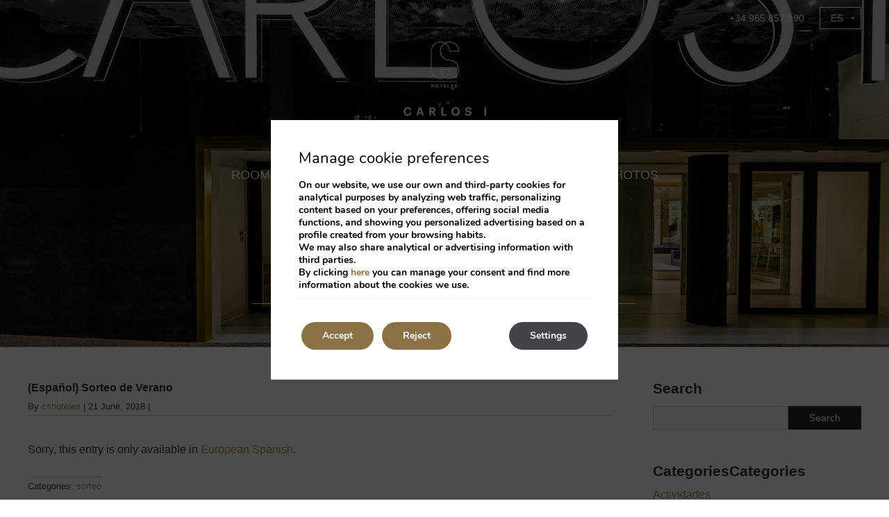

--- FILE ---
content_type: text/html; charset=UTF-8
request_url: https://www.hotelcarlosi.com/en/espanol-sorteo-de-verano/
body_size: 11457
content:
<!DOCTYPE html>

        <!--[if lt IE 7]> <html class="ie6" xmlns="http://www.w3.org/1999/xhtml" dir="ltr" lang="en" xml:lang="en"> <![endif]-->
        <!--[if IE 7]> <html class="ie7" xmlns="http://www.w3.org/1999/xhtml" dir="ltr" lang="en" xml:lang="en"> <![endif]-->
        <!--[if IE 8]> <html class="ie8" xmlns="http://www.w3.org/1999/xhtml" dir="ltr" lang="en" xml:lang="en"> <![endif]-->
        <!--[if IE 9]> <html class="ie9" xmlns="http://www.w3.org/1999/xhtml" dir="ltr" lang="en" xml:lang="en"> <![endif]-->
        <!--[if (gt IE 9)|!(IE)]><!--> <html xmlns="http://www.w3.org/1999/xhtml" dir="ltr" lang="en" xml:lang="en"> <!--<![endif]-->
    
<head>
	<title>(Español) Sorteo de Verano</title>
<link rel='dns-prefetch' href='//ajax.googleapis.com' />
<link rel='dns-prefetch' href='//cdnwp0.mirai.com' />
<link rel='dns-prefetch' href='//static-resources.mirai.com' />
<link rel='dns-prefetch' href='//s.w.org' />
<link rel="alternate" type="application/rss+xml" title="Hotel Carlos I &raquo; (Español) Sorteo de Verano Comments Feed" href="https://www.hotelcarlosi.com/en/espanol-sorteo-de-verano/feed/" />
<link rel='stylesheet'   href='https://cdnwp1.mirai.com/contact-form-7/includes/css/styles.css' type='text/css' media='all' />
<link rel='stylesheet'   href='https://cdnwp0.mirai.com/css/bootstrap.css?ver=4.7.27' type='text/css' media='all' />
<link rel='stylesheet'   href='https://cdnwp0.mirai.com/css/bootstrap-addons.css?ver=4.7.27' type='text/css' media='all' />
<link rel='stylesheet'   href='https://cdnwp0.mirai.com/css/mirai-icofonts.css?ver=4.7.27' type='text/css' media='all' />
<link rel='stylesheet'   href='https://cdnwp0.mirai.com/css/skeleton.css?ver=4.7.27' type='text/css' media='all' />
<link rel='stylesheet'   href='https://www.hotelcarlosi.com/wp-content/themes/hotel-carlos-i-2017/style.css?ver=1733311907' type='text/css' media='all' />
<link rel='stylesheet'   href='https://cdnwp1.mirai.com/gdpr-cookie-compliance-pro/assets/css/gdpr_cc_addon.css' type='text/css' media='all' />
<link rel='stylesheet'   href='https://cdnwp1.mirai.com/gdpr-cookie-compliance/dist/styles/gdpr-main.css' type='text/css' media='all' />
<style id='moove_gdpr_frontend-inline-css' type='text/css'>
#moove_gdpr_cookie_modal,#moove_gdpr_cookie_info_bar,.gdpr_cookie_settings_shortcode_content{font-family:Nunito,sans-serif}#moove_gdpr_save_popup_settings_button{background-color:#373737;color:#fff}#moove_gdpr_save_popup_settings_button:hover{background-color:#000}#moove_gdpr_cookie_info_bar .moove-gdpr-info-bar-container .moove-gdpr-info-bar-content a.mgbutton,#moove_gdpr_cookie_info_bar .moove-gdpr-info-bar-container .moove-gdpr-info-bar-content button.mgbutton{background-color:#8a7244}#moove_gdpr_cookie_modal .moove-gdpr-modal-content .moove-gdpr-modal-footer-content .moove-gdpr-button-holder a.mgbutton,#moove_gdpr_cookie_modal .moove-gdpr-modal-content .moove-gdpr-modal-footer-content .moove-gdpr-button-holder button.mgbutton,.gdpr_cookie_settings_shortcode_content .gdpr-shr-button.button-green{background-color:#8a7244;border-color:#8a7244}#moove_gdpr_cookie_modal .moove-gdpr-modal-content .moove-gdpr-modal-footer-content .moove-gdpr-button-holder a.mgbutton:hover,#moove_gdpr_cookie_modal .moove-gdpr-modal-content .moove-gdpr-modal-footer-content .moove-gdpr-button-holder button.mgbutton:hover,.gdpr_cookie_settings_shortcode_content .gdpr-shr-button.button-green:hover{background-color:#fff;color:#8a7244}#moove_gdpr_cookie_modal .moove-gdpr-modal-content .moove-gdpr-modal-close i,#moove_gdpr_cookie_modal .moove-gdpr-modal-content .moove-gdpr-modal-close span.gdpr-icon{background-color:#8a7244;border:1px solid #8a7244}#moove_gdpr_cookie_modal .moove-gdpr-modal-content .moove-gdpr-modal-close i:hover,#moove_gdpr_cookie_modal .moove-gdpr-modal-content .moove-gdpr-modal-close span.gdpr-icon:hover,#moove_gdpr_cookie_info_bar span[data-href]>u.change-settings-button{color:#8a7244}#moove_gdpr_cookie_modal .moove-gdpr-modal-content .moove-gdpr-modal-left-content #moove-gdpr-menu li.menu-item-selected a span.gdpr-icon,#moove_gdpr_cookie_modal .moove-gdpr-modal-content .moove-gdpr-modal-left-content #moove-gdpr-menu li.menu-item-selected button span.gdpr-icon{color:inherit}#moove_gdpr_cookie_modal .moove-gdpr-modal-content .moove-gdpr-modal-left-content #moove-gdpr-menu li:hover a,#moove_gdpr_cookie_modal .moove-gdpr-modal-content .moove-gdpr-modal-left-content #moove-gdpr-menu li:hover button{color:#fff}#moove_gdpr_cookie_modal .moove-gdpr-modal-content .moove-gdpr-modal-left-content #moove-gdpr-menu li a span.gdpr-icon,#moove_gdpr_cookie_modal .moove-gdpr-modal-content .moove-gdpr-modal-left-content #moove-gdpr-menu li button span.gdpr-icon{color:inherit}#moove_gdpr_cookie_modal .gdpr-acc-link{line-height:0;font-size:0;color:transparent;position:absolute}#moove_gdpr_cookie_modal .moove-gdpr-modal-content .moove-gdpr-modal-close:hover i,#moove_gdpr_cookie_modal .moove-gdpr-modal-content .moove-gdpr-modal-left-content #moove-gdpr-menu li a,#moove_gdpr_cookie_modal .moove-gdpr-modal-content .moove-gdpr-modal-left-content #moove-gdpr-menu li button,#moove_gdpr_cookie_modal .moove-gdpr-modal-content .moove-gdpr-modal-left-content #moove-gdpr-menu li button i,#moove_gdpr_cookie_modal .moove-gdpr-modal-content .moove-gdpr-modal-left-content #moove-gdpr-menu li a i,#moove_gdpr_cookie_modal .moove-gdpr-modal-content .moove-gdpr-tab-main .moove-gdpr-tab-main-content a:hover,#moove_gdpr_cookie_info_bar.moove-gdpr-dark-scheme .moove-gdpr-info-bar-container .moove-gdpr-info-bar-content a.mgbutton:hover,#moove_gdpr_cookie_info_bar.moove-gdpr-dark-scheme .moove-gdpr-info-bar-container .moove-gdpr-info-bar-content button.mgbutton:hover,#moove_gdpr_cookie_info_bar.moove-gdpr-dark-scheme .moove-gdpr-info-bar-container .moove-gdpr-info-bar-content a:hover,#moove_gdpr_cookie_info_bar.moove-gdpr-dark-scheme .moove-gdpr-info-bar-container .moove-gdpr-info-bar-content button:hover,#moove_gdpr_cookie_info_bar.moove-gdpr-dark-scheme .moove-gdpr-info-bar-container .moove-gdpr-info-bar-content span.change-settings-button:hover,#moove_gdpr_cookie_info_bar.moove-gdpr-dark-scheme .moove-gdpr-info-bar-container .moove-gdpr-info-bar-content u.change-settings-button:hover,#moove_gdpr_cookie_info_bar span[data-href]>u.change-settings-button{color:#8a7244}#moove_gdpr_cookie_modal .moove-gdpr-modal-content .moove-gdpr-modal-left-content #moove-gdpr-menu li.menu-item-selected a,#moove_gdpr_cookie_modal .moove-gdpr-modal-content .moove-gdpr-modal-left-content #moove-gdpr-menu li.menu-item-selected button{color:#fff}#moove_gdpr_cookie_modal .moove-gdpr-modal-content .moove-gdpr-modal-left-content #moove-gdpr-menu li.menu-item-selected a i,#moove_gdpr_cookie_modal .moove-gdpr-modal-content .moove-gdpr-modal-left-content #moove-gdpr-menu li.menu-item-selected button i{color:#fff}#moove_gdpr_cookie_modal.lity-hide{display:none}#moove_gdpr_cookie_info_bar.gdpr-full-screen-infobar .moove-gdpr-info-bar-container .moove-gdpr-info-bar-content .moove-gdpr-cookie-notice p a{color:#8a7244!important}
</style>
<link rel='prev' title='(Español) Programa Animación Verano 2018' href='https://www.hotelcarlosi.com/en/espanol-programa-animacion-verano-2018/' />
<link rel='next' title='(Español) Ganador Sorteo de Verano' href='https://www.hotelcarlosi.com/en/espanol-ganador-sorteo-de-verano/' />
<link rel="canonical" href="https://www.hotelcarlosi.com/en/espanol-sorteo-de-verano/" />
<link rel='shortlink' href='https://www.hotelcarlosi.com/en/?p=3785' />
<!-- <meta name="NextGEN" version="3.2.23" /> -->
<link hreflang='es' href='https://www.hotelcarlosi.com/es/sorteo-de-verano/' rel='alternate' />
<link hreflang="x-default" href="https://www.hotelcarlosi.com/es/sorteo-de-verano/" rel="alternate" />
<link rel="shortcut icon" type="image/x-icon" href="https://www.hotelcarlosi.com/wp-content/themes/hotel-carlos-i-2017/images/favicon.ico" /><style>#wpadminbar #wp-admin-bar-site-name>.ab-item:before { content: none !important;}li#wp-admin-bar-site-name a { background: url( "https://www.hotelcarlosi.com/wp-content/themes/hotel-carlos-i-2017/images/favicon.ico" ) left center/20px no-repeat !important; padding-left: 21px !important; background-size: 20px !important; } li#wp-admin-bar-site-name { margin-left: 5px !important; } li#wp-admin-bar-site-name {} #wp-admin-bar-site-name div a { background: none !important; }
</style>    <script>
    window.dataLayer = window.dataLayer || [];
    function gtag(){dataLayer.push(arguments);}
    gtag('consent', 'default', {
        'ad_storage': 'denied',
        'ad_user_data': 'denied',
        'ad_personalization': 'denied',
        'analytics_storage': 'denied'
    });
    </script>
    <meta http-equiv = "Content-Type" content = "text/html; charset=utf-8" />
<!--[if ie]><meta http-equiv="X-UA-Compatible" content="IE=Edge"/><![endif]-->
<meta name="viewport" content="width=device-width, initial-scale=1.0, maximum-scale=1.0" />
<meta name="Contact" content="reservas@hotelcarlos1.es">
<meta name="Rating" content="General">
<meta name="HandheldFriendly" content="True">
<meta name="MobileOptimized" content="320">
<meta name="dcterms.type" content="Text">
<meta name="dcterms.format" content="text/html">
<meta name="dcterms.creator" content="Hotel Carlos I">
<meta name="DC.Publisher" content="Hotel Carlos I">
<meta name="dc.source" content="https://www.hotelcarlosi.com/en/espanol-sorteo-de-verano/">
<meta name="dcterms.language" content="en">
<meta name="og:type" content="website">
<meta name="og:url" content="https://www.hotelcarlosi.com/en/espanol-sorteo-de-verano/">
<meta name="og:site_name" content="Hotel Carlos I">
<meta name="og:image" content="https://www.hotelcarlosi.com/wp-content/themes/hotel-carlos-i-2017/images/logo.png">
<meta name="og:locale" content="es_ES">
<meta name="og:locale:alternate" content="en_US">
<meta name="name" content="Hotel Carlos I">
<meta name="image" content="https://www.hotelcarlosi.com/wp-content/themes/hotel-carlos-i-2017/images/logo.png">
<meta name="twitter:card" content="summary_large_image">
<meta name="twitter:url" content="https://www.hotelcarlosi.com/en/espanol-sorteo-de-verano/">
<meta name="twitter:site" content="@hotel_carlos1">
<meta name="twitter:creator" content="@hotel_carlos1">
<meta name="twitter:image" content="https://www.hotelcarlosi.com/wp-content/themes/hotel-carlos-i-2017/images/logo.png">
<meta name="geo.region" content="ES">
<meta name="geo.placename" content="Benidorm">
<meta name="geo.position" content="38.5423461281981; -0.13541936874389648">
<meta name="ICBM" content="38.5423461281981, -0.13541936874389648">
<link rel="shortcut icon" href="https://www.hotelcarlosi.com/wp-content/themes/hotel-carlos-i-2017/images/favicon.ico" />
<link rel="apple-touch-icon" href="https://www.hotelcarlosi.com/wp-content/themes/hotel-carlos-i-2017/images/apple_touch_icon.png" /></head>

<body id="hotel-carlos-i" class="post-template-default single single-post postid-3785 single-format-standard sorteo-de-verano not-home espanol-sorteo-de-verano post cat-sorteo is-desktop en">
	<div data-mirai-engine='mirai_tr' data-idhotel="100120023" data-init='false'></div>	<div id="container"  class=''>
		<header id="header"  class=''>
			<div  class='content row-fluid'>

				<div id="pre-header" class="row">
<div class="container align-right">
<ul class="contact-header">
<li><a href="tel:+34965857190"><i class="phone02-micon visible-phone"></i>+34 965 857 190</a></li>
</ul><div id="qtranslateslug-2" class="widget-container qts_widget widget_qtranslate"><select id="qtranslateslug-2-chooser" class="qts-lang-menu" onchange="window.location.href=this.options[this.selectedIndex].value">
<option value="https://www.hotelcarlosi.com/es/sorteo-de-verano/" >es</option>
</select>
</div></div>
</div><div class="affix-wrapper row">
<div class="affix-top" data-spy="affix" data-offset-top="212">
<div class="container">
<div class="align-center"><div itemscope itemtype='http://schema.org/Organization' id='logo' ><a itemprop='url' href='https://www.hotelcarlosi.com/en/' title='Hotel Carlos I Benidorm' rel='home'><img itemprop='logo' src='https://www.hotelcarlosi.com/wp-content/themes/hotel-carlos-i-2017/images/logo.png' alt='Hotel Carlos I' /><span class='visible-phone'>Hotel Carlos I</span></a></div><ul id="menu_web" class="menu "><li id="menu-item-70" class="menu-item menu-item-type-post_type menu-item-object-page menu-item-70 hidden-phone"><a title="Rooms" href="https://www.hotelcarlosi.com/en/rooms/">Rooms</a></li>
<li id="menu-item-75" class="menu-item menu-item-type-post_type menu-item-object-page menu-item-75 hidden-phone"><a title="Location" href="https://www.hotelcarlosi.com/en/location/">Location</a></li>
<li id="menu-item-74" class="menu-item menu-item-type-post_type menu-item-object-page menu-item-74 hidden-phone"><a title="Services" href="https://www.hotelcarlosi.com/en/services/">Services</a></li>
<li id="menu-item-71" class="menu-item menu-item-type-post_type menu-item-object-page menu-item-71 hidden-phone"><a title="Offers" href="https://www.hotelcarlosi.com/en/offers/">Offers</a></li>
<li id="menu-item-3842" class="menu-item menu-item-type-post_type menu-item-object-page menu-item-3842"><a title="Photos" href="https://www.hotelcarlosi.com/en/photos/">Photos</a></li>
</ul><!--[booking_link class='visible-phone btn-modal-engine']--><a href="#engine-modal" role="button" class="btn-modal-engine" data-toggle="modal">Book</a></div>
</div>
</div>
			</div>
		</header>
		<!-- end header -->

	<section id="main"  class=''>
		
		<div  class='content row-fluid'>
		    	
		    <section id="content-header">
    <img src='/wp-content/blogs.dir/1365/files/02-headers/header_offer2.jpg' alt="Hotel Carlos I"  title="Hotel Carlos I"     />
    <div class="bg-gradient absolute full"></div>
    <div class="engine-wrapper">
        <div class="container align-center">
            <div class="hidden-phone inline one-row box-engine">
    <div>
        <div data-mirai-engine='mirai_be' data-lang='en' data-idhotel='100120023'  data-device='desktop'></div>
        <div class="text-after">
            <a href="#" data-open="adv-modal" data-key="mirai-modal" class="fwd-link">Advantages of booking on this website</a>
        </div>
    </div>
   <div id="adv-modal" class="mirai-modal adv-modal flex fx-align-center fx-justify-center" data-to="fade" data-fixed="desktop" data-bodymark="true" data-unique="true">
   <div class="relative pvl">
      <button type="button" class="mi-modal-close" data-dismiss="mirai-modal" aria-label="Close" aria-hidden="true"><i class="close01-micon"></i></button>
      
      <div class="mi-modal-content align-center pvl">
         
         <ul class="row flex fx-justify-center fx-wrap">
            <li class="col-md-4 col-xs-6 pas">
                <i class="best-price05-micon"></i>
                <p>Best price guaranteed</p>
            </li>
            <li class="col-md-4 col-xs-6 pas">
                <i class="early01-micon"></i>
                <p>Free Early Check-in and Late Check-out (always subject to availability)</p>
            </li>

            <li class="col-md-4 col-xs-6 pas">
                <i class="champagne04-micon"></i>
                <p>Access to Casino Mediterráneo with a welcome glass of cava</p>
            </li>

         </ul>
      </div>
   </div>
</div>
</div>
        </div>
    </div>
</section><div class="container">
		    <div class="blog-wrapper col-md-9 col-sm-12 col-xs-12">
			
		    						
				<div class="post">
			    	<!-- Título del post -->
			    	<h1>(Español) Sorteo de Verano</h1>

			    	<p class="meta"><span class="autor_post">By <a href="https://www.hotelcarlosi.com/en/author/cshoteles/" title="Posts by cshoteles" rel="author">cshoteles</a></span> | <span class="fecha_post">21 June, 2018</span> | <span class="comentarios_post"><a href="https://www.hotelcarlosi.com/en/espanol-sorteo-de-verano/#respond">0 comments</a></span></p>

			    	<!-- El contenido del Post -->
			    	<div class="entry">
						<p class="qtranxs-available-languages-message qtranxs-available-languages-message-en">Sorry, this entry is only available in <a href="https://www.hotelcarlosi.com/es/sorteo-de-verano/" class="qtranxs-available-language-link qtranxs-available-language-link-es" title="Español">European Spanish</a>.</p>
												<p class="categorias">Categories: <a href="https://www.hotelcarlosi.com/en/category/sorteo/" rel="category tag">sorteo</a></p>
			    	</div>

			    	

	<div id="respond" class="comment-respond">
		<h3 id="reply-title" class="comment-reply-title">Leave a Comment <small><a rel="nofollow" id="cancel-comment-reply-link" href="/en/espanol-sorteo-de-verano/#respond" style="display:none;">Cancel reply</a></small></h3>			<form action="https://www.hotelcarlosi.com/wp-comments-post.php" method="post" id="commentform" class="comment-form">
				<p class="comment-notes">Your email address will not be published. Required fields are marked<span class="required">*</span></p><p class="comment-form-comment"><label for="comment">Comment</label><textarea id="comment" name="comment" cols="45" rows="8"></textarea></p><p class="comment-form-author"><label for="author">Name</label> <span class="required">*</span><input id="author" name="author" type="text" value="" size="30" /></p>
<p class="comment-form-email"><label for="email">Email</label> <span class="required">*</span><input id="email" name="email" type="text" value="" size="30" /></p>
<p class="form-submit"><input name="submit" type="submit" id="submit" class="submit" value="Send" /> <input type='hidden' name='comment_post_ID' value='3785' id='comment_post_ID' />
<input type='hidden' name='comment_parent' id='comment_parent' value='0' />
</p><input type="hidden" name="df9732c94d90312bbc1429f026f28870" value="df9732c94d90312bbc1429f026f28870"/><p id="gasp_p" style="clear:both;"></p><script type="text/javascript">
        //v1.5.1
        var gasp_p = document.getElementById("gasp_p");
        var gasp_cb = document.createElement("input");
        var gasp_text = document.createTextNode(" Por favor, marque la casilla para confirmar que usted no es un spammer");
        gasp_cb.type = "checkbox";
        gasp_cb.id = "cl_check_b5a";
        gasp_cb.name = "cl_check_b5a";

        var gasp_label = document.createElement("label");
        gasp_p.appendChild(gasp_label);
        gasp_label.appendChild(gasp_cb);
        gasp_label.appendChild(gasp_text);
        var frm = gasp_cb.form;
        frm.onsubmit = gasp_it;
        function gasp_it(){
        if(gasp_cb.checked != true){
        alert("Por favor, marque la casilla para confirmar que usted no es un spammer");
        return false;
        }
        return true;
        }
        </script>
        <noscript>you MUST enable javascript to be able to comment</noscript>
        <input type="hidden" id="gasp_email" name="gasp_email" value="" />			</form>
			</div><!-- #respond -->
	                

			    	<span id="prev_post"><a href="https://www.hotelcarlosi.com/en/espanol-programa-animacion-verano-2018/" rel="prev">&laquo; (Español) Programa Animación Verano 2018</a></span>
			    	<span id="next_post"><a href="https://www.hotelcarlosi.com/en/espanol-ganador-sorteo-de-verano/" rel="next">(Español) Ganador Sorteo de Verano &raquo;</a></span>

				</div>

		    	
				
									
			</div>				
		
			<div class="col-md-3 offset-sm-2 col-sm-9 col-xs-12 blog-sidebar"><div id="search-2" class="col-sm-6 widget-container widget_search"><form action="/en/" method="get">
    <fieldset>
	    <label class="screen-reader-text" for="s">Search</label>
	    <input type="text" value="" name="s" id="s" />
	    <input type="hidden" value="post" name="post_type" id="post_type" />
		<input type="submit" id="searchsubmit" value="Search" />
	<fieldset>
</form>
</div><div class="categories-wrapper col-sm-6">
<label>CategoriesCategories</label><div id="mirai_postcategories-2" class="widget-container widget_postcategories">				<ul>
					<li class='cat-item cat-item-112'><a href='https://www.hotelcarlosi.com/en/category/actividades/' title='Actividades'>Actividades</a></li>
<li class='cat-item cat-item-578'><a href='https://www.hotelcarlosi.com/en/category/animacion/' title='Animación'>Animación</a></li>
<li class='cat-item cat-item-22'><a href='https://www.hotelcarlosi.com/en/category/benidorm/' title='Benidorm'>Benidorm</a></li>
<li class='cat-item cat-item-12'><a href='https://www.hotelcarlosi.com/en/category/blog/' title='blog'>blog</a></li>
<li class='cat-item cat-item-864'><a href='https://www.hotelcarlosi.com/en/category/broma/' title='broma'>broma</a></li>
<li class='cat-item cat-item-271'><a href='https://www.hotelcarlosi.com/en/category/ciudad/' title='Ciudad'>Ciudad</a></li>
<li class='cat-item cat-item-123'><a href='https://www.hotelcarlosi.com/en/category/comer-en-benidorm/' title='Comer en Benidorm'>Comer en Benidorm</a></li>
<li class='cat-item cat-item-144'><a href='https://www.hotelcarlosi.com/en/category/concursos/' title='concursos'>concursos</a></li>
<li class='cat-item cat-item-285'><a href='https://www.hotelcarlosi.com/en/category/consejos/' title='consejos'>consejos</a></li>
<li class='cat-item cat-item-10'><a href='https://www.hotelcarlosi.com/en/category/contact/' title='contact'>contact</a></li>
<li class='cat-item cat-item-264'><a href='https://www.hotelcarlosi.com/en/category/deporte/' title='Deporte'>Deporte</a></li>
<li class='cat-item cat-item-863'><a href='https://www.hotelcarlosi.com/en/category/entrevista/' title='entrevista'>entrevista</a></li>
<li class='cat-item cat-item-670'><a href='https://www.hotelcarlosi.com/en/category/evento/' title='Evento'>Evento</a></li>
<li class='cat-item cat-item-671'><a href='https://www.hotelcarlosi.com/en/category/fiesta-2/' title='Fiesta'>Fiesta</a></li>
<li class='cat-item cat-item-860'><a href='https://www.hotelcarlosi.com/en/category/halloween/' title='halloween'>halloween</a></li>
<li class='cat-item cat-item-58'><a href='https://www.hotelcarlosi.com/en/category/hotel-carlos-1-2/' title='hotel carlos 1'>hotel carlos 1</a></li>
<li class='cat-item cat-item-974'><a href='https://www.hotelcarlosi.com/en/category/hotel-carlos-i/' title='Hotel Carlos I'>Hotel Carlos I</a></li>
<li class='cat-item cat-item-164'><a href='https://www.hotelcarlosi.com/en/category/hotel-centro-benidorm/' title='Hotel Centro Benidorm'>Hotel Centro Benidorm</a></li>
<li class='cat-item cat-item-165'><a href='https://www.hotelcarlosi.com/en/category/hotel-playa-benidorm/' title='Hotel Playa Benidorm'>Hotel Playa Benidorm</a></li>
<li class='cat-item cat-item-169'><a href='https://www.hotelcarlosi.com/en/category/hoteles-en-benidorm/' title='Hoteles en Benidorm'>Hoteles en Benidorm</a></li>
<li class='cat-item cat-item-5'><a href='https://www.hotelcarlosi.com/en/category/location/' title='location'>location</a></li>
<li class='cat-item cat-item-589'><a href='https://www.hotelcarlosi.com/en/category/mar/' title='mar'>mar</a></li>
<li class='cat-item cat-item-869'><a href='https://www.hotelcarlosi.com/en/category/menus-especiales-2/' title='menus especiales'>menus especiales</a></li>
<li class='cat-item cat-item-975'><a href='https://www.hotelcarlosi.com/en/category/navidad/' title='Navidad'>Navidad</a></li>
<li class='cat-item cat-item-292'><a href='https://www.hotelcarlosi.com/en/category/news/' title='news'>news</a></li>
<li class='cat-item cat-item-293'><a href='https://www.hotelcarlosi.com/en/category/noticias/' title='noticias'>noticias</a></li>
<li class='cat-item cat-item-59'><a href='https://www.hotelcarlosi.com/en/category/ocio-2/' title='Ocio'>Ocio</a></li>
<li class='cat-item cat-item-983'><a href='https://www.hotelcarlosi.com/en/category/ofertas-2/' title='Ofertas'>Ofertas</a></li>
<li class='cat-item cat-item-985'><a href='https://www.hotelcarlosi.com/en/category/parque-atracciones/' title='parque atracciones'>parque atracciones</a></li>
<li class='cat-item cat-item-901'><a href='https://www.hotelcarlosi.com/en/category/primavera/' title='primavera'>primavera</a></li>
<li class='cat-item cat-item-861'><a href='https://www.hotelcarlosi.com/en/category/recetas/' title='recetas'>recetas</a></li>
<li class='cat-item cat-item-4'><a href='https://www.hotelcarlosi.com/en/category/rooms/' title='rooms'>rooms</a></li>
<li class='cat-item cat-item-870'><a href='https://www.hotelcarlosi.com/en/category/san-valentin/' title='San valentin'>San valentin</a></li>
<li class='cat-item cat-item-862'><a href='https://www.hotelcarlosi.com/en/category/servicios-2/' title='servicios'>servicios</a></li>
<li class='cat-item cat-item-258'><a href='https://www.hotelcarlosi.com/en/category/sin-categoria/' title='Sin categoría'>Sin categoría</a></li>
<li class='cat-item cat-item-639'><a href='https://www.hotelcarlosi.com/en/category/sorteo/' title='sorteo'>sorteo</a></li>
<li class='cat-item cat-item-583'><a href='https://www.hotelcarlosi.com/en/category/talleres/' title='Talleres'>Talleres</a></li>
<li class='cat-item cat-item-64'><a href='https://www.hotelcarlosi.com/en/category/turismo-2/' title='Turismo'>Turismo</a></li>
<li class='cat-item cat-item-1'><a href='https://www.hotelcarlosi.com/en/category/uncategorized/' title='Uncategorized'>Uncategorized</a></li>
<li class='cat-item cat-item-584'><a href='https://www.hotelcarlosi.com/en/category/viajes/' title='Viajes'>Viajes</a></li>
				</ul>
				</div></div>			<div id="mirai-recent-posts-2" class="col-sm-6 widget-container mirai_widget_recent_entries">			<h3 class="widget-title">Lastest Post</h3>			<ul>
									<li><a href="https://www.hotelcarlosi.com/en/terra-mitica-benidorm-park/" title="Terra Mítica Benidorm">Terra Mítica Benidorm</a></li>
									<li><a href="https://www.hotelcarlosi.com/en/hotels-in-benidorm-with-full-board/" title="Hotels in Benidorm with Full Board">Hotels in Benidorm with Full Board</a></li>
									<li><a href="https://www.hotelcarlosi.com/en/aqua-natura-benidorm-a-water-wonderland/" title="Aqua Natura Benidorm">Aqua Natura Benidorm</a></li>
									<li><a href="https://www.hotelcarlosi.com/en/hotel-in-benidorm-near-the-beach/" title="Hotel in Benidorm Near the Beach">Hotel in Benidorm Near the Beach</a></li>
									<li><a href="https://www.hotelcarlosi.com/en/hotels-levante-beach-benidorm/" title="Hotels Levante Beach Benidorm">Hotels Levante Beach Benidorm</a></li>
							</ul>
			</div>			</div>
</div><div id="engine-modal" class="modal hide fade" tabindex="-1" role="dialog" aria-labelledby="engine-modal" aria-hidden="true">
    <div class="modal-header align-center">
        <button type="button" class="close" data-dismiss="modal" aria-hidden="true">x</button>
        <h3>Enter dates and see prices</h3>
    </div>
    <div class="modal-body mi-be-square">
        <div data-mirai-engine='mirai_be' data-lang='en' data-idhotel='100120023'  data-mobile-display='form'></div>
    </div>
</div>    		    		        	

		</div>
			
	</section>

		<footer id="footer"  class=''>
		<div  class='hidden-phone content row-fluid'>
		<div class="mainfooter">
	<div class="container align-center">
		<div class="flex row fx-wrap">
			<div class="mainfooter__logos flex col-xs-12 col-md-3 fx-align-end pbl">
				<!--[get_image id='4285' align=" mrm"] -->
				<a href="https://static-resources.mirai.com/wp-content/uploads/sites/1365/20251222174418/footer-cartel.jpg" target="_blank" class="footer-carte-img" oncontextmenu="return false;">
					<img src="https://static-resources.mirai.com/wp-content/uploads/sites/1365/20251222174500/footer-cartel-min.jpg" alt="" width="141" height="100" class="align size-full wp-image-4785" /><br><img src="https://static-resources.mirai.com/wp-content/uploads/sites/1365/20251226114029/colaboracio.png" alt="" width="321" height="80" class="align size-full wp-image-4787" />
					<p>TUREST, S.L. has received financial support from Turisme Comunitat Valenciana, amounting to €22,267, for the implementation of the tourism promotion and positioning project developed during the 2025 financial year, within the framework of the aid programme for improving the positioning of the tourism sector in the Valencian Community.</p>
				</a>
			</div>
			<div class="mainfooter__info col-xs-12 col-md-6">
				<div id="logo-footer">
					<a href="http://hotelcarlosi2017.webs3.mirai.es" title="Hotel Carlos I Benidorm" rel="home">
						<img src="https://www.hotelcarlosi.com/files/logo-140.png" alt="Hotel Carlos I">
					</a>
				</div>
				<div>
					<div class="ptm inline-block">
						                
		<div class="socialmedia " >
						<ul>
				<li><a class="wfacebook facebook01-micon" href="https://www.facebook.com/HotelCarlos1benidorm/" title="Hotel Carlos I - Facebook" target="_blank"><span>Hotel Carlos I</span></a></li><li><a class="wtwitter twitter01-micon" href="https://twitter.com/hotel_carlos1" title="Hotel Carlos I - Twitter" target="_blank"><span>Hotel Carlos I</span></a></li><li><a class="wyoutube youtube01-micon" href="https://www.youtube.com/channel/UCooMVYSaGa9LOhJFRnhGlpA" title="Hotel Carlos I - Youtube" target="_blank"><span>Hotel Carlos I</span></a></li><li><a class="wfoursquare " href="https://es.foursquare.com/v/hotel-carlos-i/4e0c3d856284f2bbda5774c7" title="Hotel Carlos I - Foursquare" target="_blank"><span>Hotel Carlos I</span></a></li><li><a class="wpinterest pinterest01-micon" href="https://www.pinterest.com/hcarlos1/" title="Hotel Carlos I - Pinterest" target="_blank"><span>Hotel Carlos I</span></a></li><li><a class="winstagram instagram01-micon" href="https://www.instagram.com/hotelcarlos1/" title="Hotel Carlos I - Instagram" target="_blank"><span>Hotel Carlos I</span></a></li><li><a class="wblog blogger01-micon" href="http://hotelcarlosi2017.webs3.mirai.es/blog/" title="Hotel Carlos I - Blog" target="_blank"><span>Hotel Carlos I</span></a></li>			</ul>
		</div>
		
					</div>
				</div>
				<div>
					<div class="address">
						<p>
							<a class="street" href="https://www.google.com/maps/@38.5421119,-0.1359519,19z?hl=es" target="_blank" title="Hotel Carlos I - Google Maps">Avenida Foietes, 6 - 03502, Benidorm, España</a>.<br>
							<a href="mailto:reservashotelcarlos1@cshoteles.com">reservashotelcarlos1@cshoteles.com</a>
							<br>
							<a href="http://www.cshoteles.com/">www.cshoteles.com</a>
							<br>
							<a class="phone" href="tel:+34 965 857 190">+34 965 857 190</a>
						</p>
					</div>
				</div>
			</div>
			<div class="mainfooter__logos flex col-xs-12 col-md-3 fx-align-end fx-justify-end pbl">
				<!--[get_image id='4284']-->
				<img src="https://static-resources.mirai.com/wp-content/uploads/sites/1365/20210816065901/covid_page.png" alt="" width="100" height="100" class="align mlm size-full wp-image-4282" />
			</div>
		</div>
	</div>
	<div class="container align-center">
		<div class="">
			<div class="pull-left col-xs-12">
				<ul id="menu_aux2" class="menu "><li id="menu-item-82" class="menu-item menu-item-type-post_type menu-item-object-page current_page_parent menu-item-82"><a title="Blog" href="https://www.hotelcarlosi.com/en/blog/">Blog</a></li>
</ul>
			</div>
		</div>
		<div class="pull-right col-xs-12">
			<div class="button-group " id="engine-tracking-link-wrapper">
				<i class="icon-lock"></i> <div data-mirai-engine="mirai_mlr" data-lang="en" data-idhotel='100120023'></div>
			  </div>
		</div>
	</div>
</div>
<div class="postfooter">
	<div class="container mid-line">
		<div class="row">
			<div class="col-md-4 col-xs-12">
				<ul id="menu_aux1" class="menu "><li id="menu-item-146" class="menu-item menu-item-type-post_type menu-item-object-page menu-item-146"><a title="Legal Notice" target="_blank" href="https://www.hotelcarlosi.com/en/legal-notice/">Legal Notice</a></li>
<li id="menu-item-84" class="menu-item menu-item-type-post_type menu-item-object-page menu-item-84"><a title="Cookies Policy" target="_blank" href="https://www.hotelcarlosi.com/en/cookies-policy/">Cookies Policy</a></li>
<li id="menu-item-3784" class="menu-item menu-item-type-custom menu-item-object-custom menu-item-3784"><a title="Privacy policy" target="_blank" href="/files/politica-privacidad-CI.pdf">Privacy policy</a></li>
<li id="menu-item-4782" class="menu-item menu-item-type-custom menu-item-object-custom menu-item-4782"><a title="Complaints channel" href="https://portaldedenuncias.afineconsultoria.com/canalDenuncias.php?ub=2f0d15b403ee526519cc5b989df01f4a">Complaints channel</a></li>
</ul>
			</div>
			<div class="col-md-4 col-xs-12 align-center">
				<img src="https://www.hotelcarlosi.com/files/calidad-turistica.png" alt="" width="200" height="51" class="align size-full wp-image-351" />
			</div>
			<div class="pull-right col-xs-12">
				<div id='developed-wrapper' >Developed by <a rel='nofollow' href='https://www.mirai.com/' title='Check Mirai Product' target='_blank'>Mirai</a></div>
			</div>
		</div>
	</div>
</div>
	<div class="container align-center pvs">
	<img src="https://static-resources.mirai.com/wp-content/uploads/sites/1365/20210602091812/ayuda-turisme.jpg" alt="" width="200" height="223" class="align size-full wp-image-4269" />
	<img src="https://static-resources.mirai.com/wp-content/uploads/sites/1365/20220114125105/Subvencion-C1.jpg" alt="" width="500" height="93" class="align size-full wp-image-4316" />
</div>		</div>

	
	</footer>

<!-- end footer -->
</div> <!-- end container -->
<!-- ngg_resource_manager_marker -->
  <aside id="moove_gdpr_cookie_info_bar" class="moove-gdpr-info-bar-hidden moove-gdpr-align-center moove-gdpr-dark-scheme gdpr_infobar_postion_top gdpr-full-screen-infobar" role="note" aria-label="GDPR Cookie Banner">
    <div class="moove-gdpr-info-bar-container">
      <div class="moove-gdpr-info-bar-content">
        
<div class="moove-gdpr-cookie-notice">
  <h3>Manage cookie preferences</h3>
<p></p>
<p>On our website, we use our own and third-party cookies for analytical purposes by analyzing web traffic, personalizing content based on your preferences, offering social media functions, and showing you personalized advertising based on a profile created from your browsing habits.</p>
<p>We may also share analytical or advertising information with third parties.</p>
<p>By clicking <a title="Adjust cookies" href="/#moove_gdpr_cookie_modal">here</a> you can manage your consent and find more information about the cookies we use.</p>
</div>
<!--  .moove-gdpr-cookie-notice -->        
<div class="moove-gdpr-button-holder">
  <button class="mgbutton moove-gdpr-infobar-allow-all">Accept</button>
  <button data-href="#moove_gdpr_cookie_modal" class="mgbutton change-settings-button">Settings</button>				<button class="mgbutton moove-gdpr-infobar-reject-btn ">Reject</button>
			</div>
<!--  .button-container -->      </div>
      <!-- moove-gdpr-info-bar-content -->
    </div>
    <!-- moove-gdpr-info-bar-container -->
  </aside>
  <!-- #moove_gdpr_cookie_info_bar  -->
<link rel='stylesheet'   href='https://www.hotelcarlosi.com/wp-content/themes/hotel-carlos-i-2017/engine.css?ver=4.7.27' type='text/css' media='all' />
<script type='text/javascript' src='//ajax.googleapis.com/ajax/libs/jquery/1.8.1/jquery.min.js'></script>
<script type='text/javascript'>
/* <![CDATA[ */
var wpcf7 = {"apiSettings":{"root":"https:\/\/www.hotelcarlosi.com\/en\/wp-json\/contact-form-7\/v1","namespace":"contact-form-7\/v1"},"recaptcha":{"messages":{"empty":"Please verify that you are not a robot."}}};
/* ]]> */
</script>
<script type='text/javascript' src='https://cdnwp1.mirai.com/contact-form-7/includes/js/scripts.js'></script>
<script type='text/javascript'>
/* <![CDATA[ */
var common_vars = {"ajax":"","menuAjax":"false"};
/* ]]> */
</script>
<script type='text/javascript' src='https://cdnwp0.mirai.com/js/mirai.common.js?ver=1.0'></script>
<script type='text/javascript' src='https://cdnwp0.mirai.com/js/bootstrap.min.js'></script>
<script type='text/javascript' src='https://cdnwp0.mirai.com/js/back-to-top.js'></script>
<script type='text/javascript' src='https://cdnwp0.mirai.com/js/jquery.backstretch.min.js'></script>
<script type='text/javascript' src='https://cdnwp1.mirai.com/gdpr-cookie-compliance-pro/assets/js/gdpr_cc_addon.js'></script>
<script type='text/javascript'>
/* <![CDATA[ */
var moove_frontend_gdpr_scripts = {"ajaxurl":"https:\/\/www.hotelcarlosi.com\/wp-admin\/admin-ajax.php","post_id":"3785","plugin_dir":"https:\/\/www.hotelcarlosi.com\/wp-content\/plugins\/gdpr-cookie-compliance","show_icons":"all","is_page":"","strict_init":"2","enabled_default":{"third_party":0,"advanced":0},"geo_location":"false","force_reload":"false","is_single":"1","current_user":"0","load_lity":"true","cookie_expiration":"365","gdpr_uvid":"4244b9e71a168a4bafbdc70934371b2d","stats_enabled":"","gdpr_aos_hide":"false","enable_on_scroll":"false"};
/* ]]> */
</script>
<script type='text/javascript' src='https://cdnwp1.mirai.com/gdpr-cookie-compliance/dist/scripts/main.js'></script>
<script type='text/javascript' src='https://js.mirai.com/mirai-loader/mirai.loader.js?ver=1.0'></script>
<script type='text/javascript' src='https://static-resources.mirai.com/wp-content/blogs.dir/1365/files/js/custom.1732888338.js'></script>


<!-- V2 -->
<div id="moove_gdpr_cookie_modal" class="lity-hide" role="complementary" aria-label="GDPR Settings Screen">
  <div class="moove-gdpr-modal-content moove-clearfix logo-position-right moove_gdpr_modal_theme_v2">
    <button class="moove-gdpr-modal-close">
      <span class="gdpr-sr-only">Close GDPR Cookie Settings</span>
      <span class="gdpr-icon moovegdpr-arrow-close"></span>
    </button>
    <div class="moove-gdpr-modal-left-content">
      <ul id="moove-gdpr-menu">
        
<li class="menu-item-on menu-item-privacy_overview menu-item-selected">
  <button data-href="#privacy_overview" class="moove-gdpr-tab-nav">
    <span class="gdpr-svg-icon">
      <svg class="icon icon-privacy-overview" viewBox="0 0 26 32">
        <path d="M11.082 27.443l1.536 0.666 1.715-0.717c5.018-2.099 8.294-7.014 8.294-12.442v-5.734l-9.958-5.325-9.702 5.325v5.862c0 5.376 3.2 10.24 8.115 12.365zM4.502 10.138l8.166-4.506 8.397 4.506v4.813c0 4.838-2.893 9.19-7.347 11.034l-1.101 0.461-0.922-0.41c-4.352-1.894-7.194-6.195-7.194-10.957v-4.941zM12.029 14.259h1.536v7.347h-1.536v-7.347zM12.029 10.394h1.536v2.483h-1.536v-2.483z" fill="currentColor"></path>
      </svg>      
    </span> 
    <span class="gdpr-nav-tab-title">Cookie settings</span>
  </button>
</li>

  <li class="menu-item-strict-necessary-cookies menu-item-off">
    <button data-href="#strict-necessary-cookies" class="moove-gdpr-tab-nav">
      <span class="gdpr-svg-icon">
        <svg class="icon icon-strict-necessary" viewBox="0 0 26 32">
          <path d="M22.685 5.478l-9.984 10.752-2.97-4.070c-0.333-0.461-0.973-0.538-1.434-0.205-0.435 0.333-0.538 0.947-0.23 1.408l3.686 5.094c0.179 0.256 0.461 0.41 0.768 0.435h0.051c0.282 0 0.538-0.102 0.742-0.307l10.854-11.699c0.358-0.435 0.333-1.075-0.102-1.434-0.384-0.384-0.998-0.358-1.382 0.026v0zM22.301 12.954c-0.563 0.102-0.922 0.64-0.794 1.203 0.128 0.614 0.179 1.229 0.179 1.843 0 5.094-4.122 9.216-9.216 9.216s-9.216-4.122-9.216-9.216 4.122-9.216 9.216-9.216c1.536 0 3.021 0.384 4.378 1.101 0.512 0.23 1.126 0 1.357-0.538 0.205-0.461 0.051-0.998-0.384-1.254-5.478-2.944-12.314-0.922-15.283 4.557s-0.922 12.314 4.557 15.258 12.314 0.922 15.258-4.557c0.896-1.638 1.357-3.482 1.357-5.35 0-0.768-0.077-1.51-0.23-2.253-0.102-0.538-0.64-0.896-1.178-0.794z" fill="currentColor"></path>
        </svg>
      </span> 
      <span class="gdpr-nav-tab-title">Strictly necessary cookies</span>
    </button>
  </li>


  <li class="menu-item-off menu-item-third_party_cookies">
    <button data-href="#third_party_cookies" class="moove-gdpr-tab-nav">
      <span class="gdpr-svg-icon">
        <svg class="icon icon-3rd-party" viewBox="0 0 26 32">
          <path d="M25.367 3.231c-0.020 0-0.040 0-0.060 0.020l-4.98 1.080c-0.16 0.040-0.2 0.16-0.080 0.28l1.42 1.42-10.060 10.040 1.14 1.14 10.060-10.060 1.42 1.42c0.12 0.12 0.24 0.080 0.28-0.080l1.060-5.020c0-0.14-0.080-0.26-0.2-0.24zM1.427 6.371c-0.74 0-1.4 0.66-1.4 1.4v19.6c0 0.74 0.66 1.4 1.4 1.4h19.6c0.74 0 1.4-0.66 1.4-1.4v-14.6h-1.6v14.4h-19.2v-19.2h14.38v-1.6h-14.58z" fill="currentColor"></path>
        </svg>        
      </span> 
      <span class="gdpr-nav-tab-title">Marketing and Advertising Cookies</span>
    </button>
  </li>


      </ul>
    </div>
    <!--  .moove-gdpr-modal-left-content -->
  
    <div class="moove-gdpr-modal-right-content">
        <div class="moove-gdpr-modal-title"> 
          <div>
            <span class="tab-title">Cookie settings</span>
          </div>
          
<div class="moove-gdpr-company-logo-holder">
  <img src="/wp-content/themes/hotel-carlos-i-2017/images/logo.png" alt="Hotel Carlos I" class="img-responsive" />
</div>
<!--  .moove-gdpr-company-logo-holder -->        </div>
        <!-- .moove-gdpr-modal-ritle -->
        <div class="main-modal-content">

          <div class="moove-gdpr-tab-content">
            
<div id="privacy_overview" class="moove-gdpr-tab-main">
    <div class="moove-gdpr-tab-main-content">
  	<p>Here you can set your preferences and choose how you want us and other selected companies to use your data by installing cookies or using similar technologies.</p>
<p>You can change or withdraw your consent at any time by going to the "Cookie settings" on our website.</p>
<p>Rejecting the installation of cookies may imply the incorrect functioning of certain services.Rejecting the installation of cookies may imply the incorrect functioning of certain services. For more information about cookies, you can consult our <a href="https://hotelcarlosi2017.webs3.mirai.es/en/cookies-policy/" title="Cookies Policy">Cookies Policy.</a></p>
  	  </div>
  <!--  .moove-gdpr-tab-main-content -->

</div>
<!-- #privacy_overview -->            
  <div id="strict-necessary-cookies" class="moove-gdpr-tab-main" >
    <span class="tab-title">Strictly necessary cookies</span>
    <div class="moove-gdpr-tab-main-content">
      <p>Strictly necessary cookies are those that are essential for the proper use of the website.</p>
<p>In those cookies we do not store any sensitive information.</p>
      <div class="moove-gdpr-status-bar gdpr-checkbox-disabled checkbox-selected">
        <div class="gdpr-cc-form-wrap">
          <div class="gdpr-cc-form-fieldset">
            <label class="cookie-switch" for="moove_gdpr_strict_cookies">    
              <span class="gdpr-sr-only">Enable or Disable Cookies</span>        
              <input type="checkbox" aria-label="Strictly necessary cookies" disabled checked="checked"  value="check" name="moove_gdpr_strict_cookies" id="moove_gdpr_strict_cookies">
              <span class="cookie-slider cookie-round" data-text-enable="Enabled" data-text-disabled="Disabled"></span>
            </label>
          </div>
          <!-- .gdpr-cc-form-fieldset -->
        </div>
        <!-- .gdpr-cc-form-wrap -->
      </div>
      <!-- .moove-gdpr-status-bar -->
                                              
    </div>
    <!--  .moove-gdpr-tab-main-content -->
  </div>
  <!-- #strict-necesarry-cookies -->
            
  <div id="third_party_cookies" class="moove-gdpr-tab-main" >
    <span class="tab-title">Marketing and Advertising Cookies</span>
    <div class="moove-gdpr-tab-main-content">
      <p>This website uses analytics cookies that allow tracking user behavior. It also uses advertising cookies, which allows developing a specific profile to display personalized ads based on this profile on other pages. The data registered through these cookies will be accessible to third-party companies such as <a href="https://policies.google.com/technologies/partner-sites" rel="nofollow" title="Google, Doubleclick, YouTube" target="blank">Google, Doubleclick, YouTube</a>, <a href="https://es-es.facebook.com/policies/cookies/" rel="nofollow" title="Meta, Facebook, Instagram" target="blank">Meta, Facebook, Instagram</a>, <a href="https://privacy.microsoft.com/es-mx/privacystatement#maincookiessimilartechnologiesmodule" rel="nofollow" title="Microsoft" target="blank">Microsoft</a>, <a href="https://help.twitter.com/es/rules-and-policies/x-cookies" rel="nofollow" title="Twuitter, X" target="blank">Twitter, X</a>, <a href="https://yandex.com/legal/cookies_policy_eng/" rel="nofollow" title="Yandex" target="blank">Yandex</a></p>
      <div class="moove-gdpr-status-bar">
        <div class="gdpr-cc-form-wrap">
          <div class="gdpr-cc-form-fieldset">
            <label class="cookie-switch" for="moove_gdpr_performance_cookies">    
              <span class="gdpr-sr-only">Enable or Disable Cookies</span>     
              <input type="checkbox" aria-label="Marketing and Advertising Cookies" value="check" name="moove_gdpr_performance_cookies" id="moove_gdpr_performance_cookies" >
              <span class="cookie-slider cookie-round" data-text-enable="Enabled" data-text-disabled="Disabled"></span>
            </label>
          </div>
          <!-- .gdpr-cc-form-fieldset -->
        </div>
        <!-- .gdpr-cc-form-wrap -->
      </div>
      <!-- .moove-gdpr-status-bar -->
              <div class="moove-gdpr-strict-secondary-warning-message" style="margin-top: 10px; display: none;">
          <p>Please enable Strictly Necessary Cookies first so that we can save your preferences!</p>
        </div>
        <!--  .moove-gdpr-tab-main-content -->
             
    </div>
    <!--  .moove-gdpr-tab-main-content -->
  </div>
  <!-- #third_party_cookies -->
            
            
          </div>
          <!--  .moove-gdpr-tab-content -->
        </div>
        <!--  .main-modal-content -->
        <div class="moove-gdpr-modal-footer-content">
          <div class="moove-gdpr-button-holder">
  <button class="mgbutton moove-gdpr-modal-allow-all button-visible">Enable All</button>
  <button class="mgbutton moove-gdpr-modal-save-settings button-visible">Save Changes</button>
</div>
<!--  .moove-gdpr-button-holder -->          
<div class="moove-gdpr-branding-cnt">
  
		<a href="https://wordpress.org/plugins/gdpr-cookie-compliance" target="_blank" rel="noopener noreferrer nofollow" class='moove-gdpr-branding'>Powered by&nbsp; <span>GDPR Cookie Compliance</span></a>
		</div>
<!--  .moove-gdpr-branding -->        </div>
        <!--  .moove-gdpr-modal-footer-content -->
    </div>
    <!--  .moove-gdpr-modal-right-content -->

    <div class="moove-clearfix"></div>

  </div>
  <!--  .moove-gdpr-modal-content -->
</div>
<!-- #moove_gdpr_cookie_modal  --></body>
</html>


--- FILE ---
content_type: text/css
request_url: https://www.hotelcarlosi.com/wp-content/themes/hotel-carlos-i-2017/style.css?ver=1733311907
body_size: 16754
content:
/*
Theme Name: Hotel-carlos-i-2017
Theme URI: www.hotelcarlosi.com
Description: Hotel-carlos-i-2017
Template: mirai
Author: Mirai Espana
*/


/*---------------------------------------------------------------------------*/
/*--------------------------------- FONTS -----------------------------------*/
/*---------------------------------------------------------------------------*/


/* LOCAL ICON FONT */

/*@font-face {
    font-family: 'local-icofonts';
    src: url('/files/local-icofonts.eot');
    src: url('/files/local-icofonts.eot#iefix') format('embedded-opentype'),
        url('/files/local-icofonts.woff') format('woff'),
        url('/files/local-icofonts.ttf') format('truetype'),
        url('/files/local-icofonts.svg') format('svg');
    font-weight: normal;
    font-style: normal;
}

[class^="licon-"]:before, [class*=" licon-"]:before {
    font-family: 'local-icofonts'!important;
    content: '\999';
}

[class^="licon-"]:before, [class*=" licon-"]:before,*/
.carousel-control:before, i.icon-lock:before {
    speak: none;
    font-variant: normal;
    font-size: inherit;
    line-height: inherit;
    text-decoration: none;
    font-style: normal;
    font-weight: normal;
    text-transform: none;
    -webkit-font-smoothing: antialiased;
    -moz-osx-font-smoothing: grayscale;
    content: '\999';
}

/* ICONS */

i.icon-lock:before {
    font-family: 'mirai-icofonts';
    content: '\e992';
    color: #a78f5f;
    font-size: 19px;
}

.back a:before, a.fwd-link:after {
    content: '\e966';
    font-family: 'mirai-icofonts';
    font-size: .85em;
    line-height: .85em;
    font-weight: normal;
    margin: 0 .5em;
    vertical-align: middle;
    display: inline-block;
    text-decoration: none;
    -webkit-transition: margin .2s ease-out;
    -moz-transition: margin .2s ease-out;
    -ms-transition: margin .2s ease-out;
    -o-transition: margin .2s ease-out;
    transition: margin .2s ease-out;
}

/* mete la clase .fwd-link a los enlaces que quieras meter una flecha hacia adelante */

a.fwd-link:after {
    content: '\e967';
}

a.fwd-link:hover:after {
    margin-left: 1em;
    margin-right: 0;
}

.back a:hover:before {
    margin-right: 1em;
    margin-left: 0;
}

/* GENERAL FONT STYLES */

body, html body.bookingstep1 {
    font-size: 16px;
    line-height: normal;
    text-rendering: optimizeLegibility;
}

body, .bookingstep1 #header *, .bookingstep1 #footer *, .ui-datepicker-inline *, .wpcf7 input {
    font-family: 'Open Sans', sans-serif;
}

/* Mete el mismo font family anterior para el motor pero con important */
.bookingstep1 #motor_reservas #mirai_be0 #mirai_be7 input, .bookingstep1 #motor_reservas #mirai_be0 input, .bookingstep1 #motor_reservas #mirai_be0 span,
.bookingstep1 #motor_reservas #mirai_be0 select, .widget_qtranslate select {
    /*font-family: !important;*/
}

/* TITLES */

/* reset Bootstrap styles */
h1, h2, h3, h4, p, li {line-height: normal;}

/* reset categories title blog */
.blog-wrapper #posts_con_categoria {
    font-size: initial;
    margin: 0;
    text-align: left;
    text-decoration: none;
    text-transform: none;
}

/*Not home*/

.not-home .engine-wrapper,
.blog-home .engine-wrapper {
    bottom: 5%;
}

/***************/

.main-title {
    margin-bottom: 20px;
    display: block;
    font-size: 36px;
    font-weight: 600;
    letter-spacing: 3px;
    text-align: center;
    color: #ffffff;
    text-shadow: 0 0 4px rgba(0, 0, 0, 0.5);
}

.title1,
#hssurveys_full > h2 {
  font-size: 1.4em;
  font-weight: 600;
  letter-spacing: 1.1px;
  text-transform: uppercase;
  color: #292929
}
.title-block {
  font-size: 1.4em;
  font-weight: 300;
  letter-spacing: 1.1px;
  text-transform: uppercase;
  color: #292929
}

.title2, .cat-cookies-policy h1, .cat-cookies-policy h2, .rooms-listing-wrapper h2, .rooms-detail-wrapper h2, .cat-offers h2, .cat-offer-detail h2, .blog-wrapper h2, .blog-wrapper h1, .blog-wrapper #posts_con_categoria {}
.title3, .rooms-listing-wrapper h3, .rooms-detail-wrapper h3, .cat-offers h3, .cat-offer-detail h3, .blog-wrapper h3{
        padding: 5px 0;
        text-transform: uppercase;
    }
.title4, .rooms-detail-wrapper h4, .cat-offer-detail h4 {}

/* modal title */
.modal-header .title3, #modal_engine .modal-header h3 {}

a {
  color: #a78f5f;
  -webkit-transition: all .2s ease-out;
  -moz-transition: all .2s ease-out;
  -ms-transition: all .2s ease-out;
  -o-transition: all .2s ease-out;
  transition: all .2s ease-out;
}

a:hover {
  text-decoration: underline;
}
a.go-to-anchor:hover {
  text-decoration: none;
}
a.go-to-anchor:hover .arrow01-d-micon:before {
  color: #fff;
}

a.fwd-link {
  color: #a78f5f;
  letter-spacing: 0.5px;
}
a.fwd-link:hover {
  text-decoration: none;
}

.p-common{
    font-size: 0.9em;
    letter-spacing: 0.5px;
    color: #292929;
    width: 75%;
    margin: 0 auto;
}

.p-common-left {
    letter-spacing: 0.5px;
    color: #292929;
    text-align: left;
    line-height: 1.8;
    font-weight: 300;
}

/*.no-w{
    width: 100%;
}*/

/*---------------------------------------------------------------------------*/
/*----------------------------- GENERAL FIXES -------------------------------*/
/*---------------------------------------------------------------------------*/


input[type="radio"], input[type="checkbox"] {margin: 0}
select[disabled] {cursor: not-allowed!important;}
img {width: auto}
.container {max-width: 100%}

/* ENGINE SELECTS, QTRANSLATE SELECT AND MULTIROOM BUTTON APPEARANCE RESET */

.control-group select.selector, .control-group.nights-control-group select, .widget_qtranslate select, #modal-engine .control-group select, button#multiroom-button {
    border-radius: 0;
    line-height: 1;
    appearance: none;
    -webkit-appearance: none;
    -moz-appearance: none;
    cursor: pointer;
    text-indent: 0.01px;
    text-overflow: "";
    margin-bottom: 0;
}

.control-group select.selector::-ms-expand, .control-group.nights-control-group select::-ms-expand, .widget_qtranslate select::-ms-expand, #modal-engine .control-group select::-ms-expand {display: none;}

.control-group select.selector, .control-group.nights-control-group select, .widget_qtranslate select, #modal-engine .control-group select {width: auto;}


/*---------------------------------------------------------------------------*/
/*--------------------------- GENERIC CLASSES -------------------------------*/
/*---------------------------------------------------------------------------*/


.relative {position: relative}
.absolute {position: absolute}
.absolute.full {bottom: 0;top: 0;right: 0;left: 0;}
.full-width {width: 100%}
.full-height {height: 100%}
.block {display: block}
.inline-block {display: inline-block !important}
.align-left {text-align: left}
.align-center {text-align: center}
.align-right {text-align: right}
.vertical-align > * {vertical-align: middle}
.overflow-h {overflow: hidden}

.center {
    position: absolute;
    top: 50%;
    right: 50%;
    -webkit-transform: translate(50%, -50%);
    -moz-transform: translate(50%, -50%);
    -ms-transform: translate(50%, -50%);
    transform: translate(50%,-50%);
}

/* FLEX RULES */

.flex {
    display: -webkit-box!important;
    display: -ms-flexbox!important;
    display: -webkit-flex!important;
    display: flex!important;
}

/* y axis */

.fx-align-center {
    -ms-flex-align: center;
    -ms-flex-pack: center;
    -webkit-align-items: center;
    -webkit-box-align: center;
    -webkit-box-pack: center;
    align-items: center;
}

.fx-align-end {
    -webkit-box-align: end;
       -ms-flex-align: end;
          align-items: flex-end;
}

/* x axis */

.fx-justify-center {
    -webkit-justify-content:  center;
    -ms-flex-pack: center;
    -webkit-box-pack: center;
    justify-content: center;
}

.fx-justify-end {
    -webkit-box-pack: end;
       -ms-flex-pack: end;
     justify-content: flex-end;
}

.fx-space-between {
    -webkit-justify-content:  space-between;
    justify-content: space-between;
}

/* changing axes */
.fx-column {
    -webkit-box-orient: vertical;
    -webkit-box-direction: normal;
    -ms-flex-direction: column;
    -webkit-flex-direction: column;
    flex-direction: column;
}

.fx-wrap {
    flex-wrap: wrap;
}

/* AFFIX */

.affix {
    left: 0;
    top: 0;
    width: 100%;
    z-index: 1000 !important;
}

.affix #logo {
    height: auto;
    line-height: 1;
    margin: 0 auto;
    padding-bottom: 25px;
    width: 130px;
    float: left;
}

.affix #logo img {
  margin-top: -72px;
}

.affix #logo a {
  height: 55px;
  margin: 10px 0;
  overflow: hidden;
}

.affix ul#menu_web > li {
    padding: 0 10px;
}

/* LIST */

.bullets li {
    list-style-position: outside;
    list-style-type: disc;
    margin-left: 20px;
    margin-bottom: 10px;
}

.check-list li {
    position: relative;
    padding-left: 1.5em;
    padding-bottom: 10px;
}

.check-list li:before {
    font-family: 'mirai-icofonts';
    content: '\e983';
    position: absolute;
    font-weight: normal;
    font-style: normal;
    text-decoration: none;
    text-transform: none;
    left: 0;
    top: 0;
    color: #a78f5f;
}

/* MARGIN - PADDING */

.pa0 {padding: 0}

.pts {padding-top: 5px;}
.prs {padding-right: 5px;}
.pbs {padding-bottom: 5px;}
.pls {padding-left: 5px;}
.phs {padding-right: 5px; padding-left: 5px;}
.pvs {padding-top: 5px; padding-bottom: 5px;}
.pas {padding: 5px;}

.ptm {padding-top: 20px;}
.prm {padding-right: 20px;}
.pbm {padding-bottom: 20px;}
.plm {padding-left: 20px;}
.phm {padding-right: 20px; padding-left: 20px;}
.pvm {padding-top: 20px; padding-bottom: 20px;}
.pam {padding: 20px;}

.ptl {padding-top: 50px;}
.prl {padding-right: 50px;}
.pbl {padding-bottom: 50px;}
.pll {padding-left: 50px;}
.phl {padding-right: 50px; padding-left: 50px;}
.pvl {padding-top: 50px; padding-bottom: 50px;}
.pvxl {padding-top: 90px; padding-bottom: 90px;}
.pbxl {padding-bottom: 90px;}
.pal {padding: 50px;}

.mtm {margin-top: 20px;}
.mrm {margin-right: 20px;}
.mbm {margin-bottom: 20px;}
.mlm {margin-left: 20px;}
.mhm {margin-right: 20px; margin-left: 20px;}
.mvm {margin-top: 20px; margin-bottom: 20px;}
.mam {margin: 20px;}

.ma0 {margin: 0}
.m0auto {margin: 0 auto}

.p2 {padding: 2%}

/* BACKGROUNDS & COLORS */

.bg-black {
    background-color: #131313;
}

.white-text *, .white-text a:hover {
    color: #fff;
}

.bg-gradient {
    /* Permalink - use to edit and share this gradient: http://colorzilla.com/gradient-editor/#000000+0,000000+100&0.55+0,0+100 */
    background: -moz-linear-gradient(top, rgba(0,0,0,0.2) 0%, rgba(0,0,0,0.2) 100%); /* FF3.6-15 */
    background: -webkit-linear-gradient(top, rgba(0,0,0,0.2) 0%,rgba(0,0,0,0.2) 100%); /* Chrome10-25,Safari5.1-6 */
    background: linear-gradient(to bottom, rgba(0,0,0,0.2) 0%,rgba(0,0,0,0.2) 100%); /* W3C, IE10+, FF16+, Chrome26+, Opera12+, Safari7+ */
    filter: progid:DXImageTransform.Microsoft.gradient( startColorstr='#8c000000', endColorstr='#00000000',GradientType=0 ); /* IE6-9 */
}

.bg-gradient-blue {
  background: #292929;
  background: rgba(41, 41, 41, 0.8);
  -ms-filter: "progid:DXImageTransform.Microsoft.Alpha(Opacity=80)";
}

.bg-blue{
    background-color: #292929;
}

.blue{
    color: #292929;
}

.white{
    color: #fff;
}

/*---------------------------------------------------------------------------*/
/*--------------------------- COMMON ELEMENTS -------------------------------*/
/*---------------------------------------------------------------------------*/


/* CAROUSEL CONTROLS */

.carousel-control {
    text-indent: -99999px;
    height: auto;
    width: auto;
    line-height: 1;
    font-size: 40px;
    margin-top: -20px; /* poner la mitad de font-size */
    text-shadow: 0px 0px 6px #7d7d7d;
    background: none;
    z-index: 99999;
}

.carousel-control:before {
    text-indent: 0;
    font-family: 'mirai-icofonts';
    display: block;
    float: left;
}

.carousel-control.left:before {content: '\e962';}
.carousel-control.right:before {content: '\e963';}

/* MODAL */

.modal:focus {outline: none;}

.modal-header .close {
    float: none;
    position: absolute;
    right: 13px;
    top: 50%;
    font-size: 20px;
    margin-top: -20px;
    padding: 10px;
}

.modal-header {
    padding: 15px;
    position: relative;
    background: #a78f5f;
}

#modal-advantages-label {
    color: #a78f5f;
}

/* GOOGLE MAPS */

.mapa {
    margin: 10px 0;
}

.mapa .map_canvas {
    margin-bottom: 10px;
    width: 100% !important;
}

.mapa .formRuta input {
    margin-right: 10px;
}

.mapa .alert, .adp-warnbox {
    color: #000;
    margin-top: 20px;
}
.mapa .ruta {
    width: 100% !important;
}

.latlon-wrapper label {
  display: inline-block;
  margin-right: 10px;
}
.latlon-wrapper li span {
    margin-right: 20px;
}

.coords * {
  font-size: 1.2rem;
  color: #a78f5f;
}

#modal-map-results .modal-header .close {
    font-size: 30px;
    text-shadow: none;
    top: 50px;
}
#modal-map-results .modal-header {
    background-color: #a78f5f;
    color: #e4d1aa;
}


/* SIDE MODAL BUTTON */

.fixed-modal-link {
    background: #d8d8d8;
    box-shadow: 0 2px 4px rgba(0, 0, 0, 0.5);
    position: fixed;
    right: 0;
    top: 30%;
    padding: 30px 10px;
    z-index: 10;
    -webkit-transition: all .2s ease-out;
    -moz-transition: all .2s ease-out;
    -ms-transition: all .2s ease-out;
    -o-transition: all .2s ease-out;
    transition: all .2s ease-out;
}

.fixed-modal-link:hover {
    padding: 30px 20px 30px 10px;
}

/* FORMS */

.common-form {
    width: 330px;
    margin: 0 auto;
    max-width: 100%;
}

.common-form form, .common-form form > div {
    padding: 10px 0;
}

.common-form label {
    font-size: inherit;
    padding-bottom: 5px;
}

.common-form .wpcf7 input[type="text"], .common-form .wpcf7 input[type="email"], .common-form .wpcf7 textarea {
    width: 100%;
    box-shadow: none;
    -webkit-box-shadow: none;
    box-sizing: border-box;
    padding: 6px;
    min-height: 35px;
    -webkit-appearance: none;
}
.common-form .wpcf7 input.wpcf7-captchar {
      padding-left: 90px;
}
.common-form .wpcf7 img.wpcf7-captchac {
  vertical-align: top;
  display: block;
  margin: 5px 0 -32px 3px;
  pointer-events: none;
  position: relative;
  z-index: 2;
}

.accept-privacity a, div.wpcf7-validation-errors {
    font-size: .8em;
}

.common-form span.wpcf7-not-valid-tip {
    font-size: 12px;
}

.common-form .wpcf7-submit {
  display: block;
  width: 100%;
  height: 50px;
}

div.wpcf7-validation-errors {
    border: none;
    background: rgba(255, 99, 71, 0.31);
}
div.wpcf7-mail-sent-ok {
    background: rgba(145, 245, 101, 0.38);
}
div.wpcf7-response-output {
    margin: 0;
    padding: 1em!important;
}

/* BUTTONS */
/* utiliza la clase .primary-btn para aquellos botones que quieras que se comporten como el de reservar, y .secundary-btn para los de tipo ofertas */

/* primary */

.engine_mashup > div form .button-group input[type="submit"], .bookingstep1 #motor_reservas #mirai_bookentrance #mirai_be7 input,
.offers-detail-wrapper .offer-calendar-wrapper .offer-button, .btn-modal-engine, #modal-engine .button-group input[type="submit"],
.offers-detail-wrapper a.booking.mobile, .offers-detail-wrapper .offer-calendar-wrapper .offer-button, .rooms-detail-wrapper .room-calendar-wrapper .room-button,
div#noDispo .selectRoom, div.mirai_button.selectRoom, .bookingstep1 #mirai_roomSelectionContainer #mirai_roomSelection .selectExtra, .landing-booking-button,
.offers-detail-wrapper a.booking_mobile, .rooms-detail-wrapper a.booking_mobile, .all-calendar input[type="button"], .primary-btn {
    color: #fff;
    background: #292929;
}

.engine_mashup > div form .button-group input[type="submit"]:hover, .bookingstep1 #motor_reservas #mirai_bookentrance #mirai_be7 input:hover,
.offers-detail-wrapper .offer-calendar-wrapper .offer-button:hover, .btn-modal-engine:hover, #modal-engine .button-group input[type="submit"]:hover,
.offers-detail-wrapper a.booking.mobile:hover, .offers-detail-wrapper .offer-calendar-wrapper .offer-button:hover, .rooms-detail-wrapper .room-calendar-wrapper .room-button:hover,
div#noDispo .selectRoom:hover, div.mirai_button.selectRoom:hover, .bookingstep1 #mirai_roomSelectionContainer #mirai_roomSelection .selectExtra:hover, .landing-booking-button:hover,
.offers-detail-wrapper a.booking_mobile:hover, .rooms-detail-wrapper a.booking_mobile:hover, .all-calendar input[type="button"]:hover, .primary-btn:hover,
.widget_search form input[type="submit"]:hover,
.wpcf7 .wpcf7-form input.wpcf7-submit:hover {
    background: #a78f5f !important;
    color: #fff !important;
    -webkit-transition: all .2s ease-out;
    -moz-transition: all .2s ease-out;
    -ms-transition: all .2s ease-out;
    -o-transition: all .2s ease-out;
    transition: all .2s ease-out;
}

/* secundary */

.offers-listing-wrapper .offer .offer-button, .rooms-detail-wrapper .offer .offer-button, .mapa .formRuta input.calculaRuta, #respond .form-submit #submit,
.wpcf7 .wpcf7-form input.wpcf7-submit, .offers-mashup .more-info-link, .widget_search form input[type="submit"], #main .go-to-calendar,
.rooms-listing-wrapper .room-box .room-book a, .secundary-btn {
    background: #292929;
    -webkit-transition: all .2s ease-out;
    -moz-transition: all .2s ease-out;
    -ms-transition: all .2s ease-out;
    -o-transition: all .2s ease-out;
    transition: all .2s ease-out;
}

.offers-listing-wrapper .offer .offer-button:hover, .rooms-detail-wrapper .offer .offer-button:hover, .mapa .formRuta input.calculaRuta:hover, #respond .form-submit #submit:hover,
.offers-mashup .more-info-link:hover, #main .go-to-calendar:hover,
.rooms-listing-wrapper .room-box .room-book a:hover, .secundary-btn:hover {
    background: #292929;
    color: #a78f5f;
}

/* disabled buttons */

#main .offers-detail-wrapper .offer-calendar-wrapper .offer-button:disabled, #main .rooms-detail-wrapper .room-calendar-wrapper .room-button:disabled,
.wpcf7 .wpcf7-form input.wpcf7-submit:disabled, .wpcf7 .wpcf7-form input.wpcf7-submit:disabled:hover, .all-calendar input[type="button"]:disabled {
    background-color: #cabd92!important;
    border-radius: 0;
    -webkit-border-radius: 0;
}


/*---------------------------------------------------------------------------*/
/*--------------------------------- ENGINE ----------------------------------*/
/*---------------------------------------------------------------------------*/


/* FIXING STYLES */

.engine_mashup > div form .button-group input[type=submit] {margin-bottom: 0;}
.engine_mashup.inline > div form, .engine_mashup.square > div form {padding: 0;}
.engine_mashup.inline > div form .button-group:last-child {margin-right: 0;}
.engine_mashup > div form .control-group span.help-inline._nights {display: none !important;}
.engine_mashup.square.two-columns > div form .control-group label.label-code {font-size: inherit;}

/* APPEARANCE */

.engine_mashup {
    padding: 20px;
    display: inline-block;
    box-sizing: border-box;
}

/* general background */
.engine_mashup, #mirai_bookentrance, #modal-engine .modal-body {
    background: #fff;
    background: rgba(255, 255, 255, 0.3);
}

/* control group */
.engine_mashup > div form .control-group, #modal-engine .control-group {
    background: #fff;
    border: 1px solid #000;
    position: relative;
    padding: 0 9px;
    box-sizing: border-box;
    height: 75px;
    width: 150px;
    -webkit-backdrop-filter: blur(0.9px);
    backdrop-filter: blur(0.9px);
    background-color: rgba(255, 255, 255, 0.12);
}

#modal-engine .modal-body .control-group{
    width: 310px;
}

#modal-engine .modal-body .control-group > {
    width: 310px;
}

#modal-engine .modal-body .control-group input[type=text].checkin-field, #modal-engine .modal-body .control-group input[type=text].checkout-field, #modal-engine .modal-body .control-group input[type=text].code-field{
    top: 30px;
}

/* icons */

.engine_mashup > div form .checkin-control-group:after, .engine_mashup > div form .checkout-control-group:after, .chain-selector-control-group:after, .nights-control-group:after, #modal-engine .control-group:after, .multiroom-control-group:after {
    font-family: 'mirai-icofonts';
    position: absolute;
    pointer-events: none;
    font-size: 18px;
    color: black;
}

.engine_mashup > div form .checkin-control-group:after, .engine_mashup > div form .checkout-control-group:after, #modal-engine .date-group:after {
    content: "\e9e2";
    right: 10px;
    top: 40px;
}

.chain-selector-control-group:after, .nights-control-group:after, #modal-engine .control-group.chain-group:after, #modal-engine .control-group.nights-group:after, .multiroom-control-group:after {
    content: "\e965";
    right: 5px;
    top: 12px;
}

/* labels groups */
.engine_mashup > div form .control-group > label, #mirai_bookentrance #mirai_be0 span, #modal-engine .control-group > label, .engine_mashup.square.two-columns>div form .control-group label.label-code {
    line-height: 15px;
    padding: 8px 0px;
    color: #000;
    font-size: 14px;
    font-family: inherit;
    display: block !important;
    text-align: center;
    text-transform: uppercase;
}

/* INPUTS & SELECTS */

.engine_mashup > div form .control-group input[type=text], #mirai_bookentrance #mirai_be0 input[type=text], #modal-engine .control-group input[type=text],
.engine_mashup > div form .control-group select, .bookingstep1 #mirai_be0 select, #modal-engine .control-group select, button#multiroom-button {
    background-image: none;
    background: rgba(0, 0, 0, 0) none repeat scroll 0 0;
    border: 1px solid #e1e1e1;
    color: #000;
    margin-bottom: 0;
    padding: -21px 12px 0 8px;
    box-shadow: none;
    font-family: inherit;
    font-size: 15px !important;
    font-weight: bold;
    height: 36px;
    box-sizing: border-box;
}

/* fixing border for inputs in control-group (not old bookingstep) */
.engine_mashup > div form .control-group input[type=text], #modal-engine .control-group input[type=text], .engine_mashup > div form .control-group select, #modal-engine .control-group select, button#multiroom-button {border: none!important;}

/* input date */
.engine_mashup > div input.date, #mirai_bookentrance #mirai_be0 input#mirai_be2, #modal-engine .control-group input[type=text].checkin-field,
#modal-engine .control-group input[type=text].checkout-field {
    cursor: pointer;
    width: 8.3em !important;
}

/* promo code*/
.engine_mashup > div form .control-group input[type=text].code, #mirai_bookentrance input#mirai_be6, #modal-engine .control-group input[type=text].code-field {
    width: 6em !important;
    padding: 0 8px;
}

/* engine selects */
.engine_mashup > div form .control-group select, #modal-engine .control-group select {padding-right: 30px;}

/* submit button */
.engine_mashup > div form .button-group input[type="submit"], .bookingstep1 #motor_reservas #mirai_bookentrance #mirai_be7 input, #modal-engine .button-group input[type="submit"] {
    background: #292929;
    border: 1px solid #292929;
    border-radius: 0;
    color: #FFF;
    height: 75px;
    padding: 0 30px;
    text-shadow: none;
    box-shadow: none;
    text-transform: uppercase;
    -webkit-transition: all .2s ease-out;
    -moz-transition: all .2s ease-out;
    -ms-transition: all .2s ease-out;
    -o-transition: all .2s ease-out;
    transition: all .2s ease-out;
}
.engine_mashup > div form .button-group input[type="submit"]:hover,
.bookingstep1 #motor_reservas #mirai_bookentrance #mirai_be7 input:hover,
#modal-engine .button-group input[type="submit"]:hover {
    border: 1px solid #a78f5f;
}

/* MULTIROOM */

.multiroom-control-group .multiroom-dropdown {margin-top: 8px;}

.engine_mashup.showMultiroomFilter.inline button#multiroom-button {
    width: 144px;
}

.engine_mashup.showMultiroomFilter.inline > div form .control-group > label {
    line-height: 20px;
}

.engine_mashup.showMultiroomFilter.inline > div form .control-group input[type=text], .engine_mashup.showMultiroomFilter.inline button#multiroom-button {
    height: 35px;
}

.engine_mashup.showMultiroomFilter.inline > div form .button-group input[type="submit"] {
    height: 55px; /* la suma de los dos anteriores */
}

/* icons position */
.engine_mashup.showMultiroomFilter.inline > div form .checkin-control-group:after, .engine_mashup.showMultiroomFilter.inline > div form .checkout-control-group:after, .engine_mashup.showMultiroomFilter.inline > div form .multiroom-control-group:after {
    top: 27px;
}

/* SQUARE ONE COLUMN */

.engine_mashup.square.one-column > div form .control-group > input[type="text"],
.engine_mashup.square.one-column > div form .control-group > select,
.engine_mashup.showMultiroomFilter.square.one-column button#multiroom-button {width: 100%!important;}

/* icons position */
.engine_mashup.square.one-column > div form .checkin-control-group:after, .engine_mashup.square.one-column > div form .checkout-control-group:after, .engine_mashup.square.one-column > div form .nights-control-group:after, .engine_mashup.showMultiroomFilter.square.one-column > div form .multiroom-control-group:after {
    top: 58px;
}

/* SQUARE TWO COLUMNS */

.engine_mashup.square.two-columns > div form .control-group > label {width: 35%;}
.engine_mashup.square.two-columns > div form .control-group span.legend {margin-left: 35%;}
.engine_mashup.square.two-columns > div form .control-group > input[type="text"],
.engine_mashup.square.two-columns > div form .control-group > select,
.engine_mashup.showMultiroomFilter.square.two-columns button#multiroom-button {width: 65%!important;}
.engine_mashup.showMultiroomFilter.square.two-columns .multiroom-control-group .multiroom-dropdown {left: auto; right: 0;}


/*---------------------------------------------------------------------------*/
/*----------------------------- ENGINE CALENDAR -----------------------------*/
/*---------------------------------------------------------------------------*/


/* FIXING */

/* wrapper */
#ui-datepicker-div, #noDispo .ui-widget-content {
    border: 0!important;
    border-radius: 0!important;
    box-shadow: 0 0 5px #666!important;
    font-size: 15px !important;
    padding: 10px!important;
}

/* wrapper in detail pages */
.offers-detail-wrapper .offer-calendar-wrapper .offer-date .ui-datepicker-inline, .rooms-detail-wrapper .room-calendar-wrapper .room-date .ui-datepicker-inline {
    padding: 10px;
}

/* middle box */
.ui-datepicker-group-middle {
    outline: 2px solid #FFF;
    position: relative;
    z-index: 20;
}

/* header */
.ui-datepicker .ui-datepicker-header {
    border: 0;
    border-radius: 0;
    padding: 6px!important;
}

/* month - year */
.ui-datepicker .ui-datepicker-title {
    font-size: 1em;
    font-weight: bold;
    margin: 0!important;
}

/* color name weekdays */
.ui-datepicker th {
    color: #999!important;
}

/* color name weekend */
.ui-datepicker th.ui-datepicker-week-end {
    color: #444!important;
}

/* days (number) */
.ui-state-default, .ui-widget-content .ui-state-default, .ui-widget-header .ui-state-default, #noDispo .ui-datepicker td span, #noDispo .ui-datepicker td a {
    border:0!important;
    background: #F2F2F2!important;
    padding: 6px;
    text-align: center;
}

/* weekend (number) */
.ui-datepicker-week-end .ui-state-default, .ui-datepicker-week-end .ui-widget-content .ui-state-default, .ui-datepicker-week-end .ui-widget-header .ui-state-default {
    background: #DDD!important;
}

/* arrows */

.ui-widget-header .ui-icon, .ui-widget-content .ui-icon, .ui-icon, #main #noDispo .ui-widget-header .ui-icon {display: none!important;}

.ui-datepicker .ui-datepicker-prev, .ui-datepicker .ui-datepicker-next {
    border: 0!important;
    top: 50%!important;
    padding: .3em;
    text-decoration: none;
    width: auto!important;
    height: auto!important;
    line-height: 1;
    font-size: 1em;
    margin-top: -.8em;
}
.ui-datepicker .ui-datepicker-prev {left: 7px!important;}
.ui-datepicker .ui-datepicker-next {right: 7px!important;}

.ui-datepicker .ui-datepicker-next:after, .ui-datepicker .ui-datepicker-prev:after {
    color: #868686;
    cursor: pointer;
    font-family: 'mirai-icofonts';
    line-height: 1;
    font-size: inherit;
    display: block;
}

.ui-datepicker .ui-datepicker-prev:after {content: "\e966";}
.ui-datepicker .ui-datepicker-next:after {content: "\e967";}


/* ------------------------------ CHANGE THESE COLORS & BACKGROUNDS ------------------------------ */


/* header (month&year) and old calendar buttons */
.bookingstep1 #noDispo .ui-widget-header, .bookingstep1 #noDispo .ui-datepicker .ui-datepicker-title, .ui-datepicker .ui-datepicker-header, .ui-datepicker .ui-datepicker-buttonpane button, .offers-detail-wrapper .offer-calendar-wrapper .offer-date .ui-datepicker-inline .ui-datepicker-header {
    background: #E9E2D8!important;
    color: #666!important;
}

/* selected days, hover days and hover arrows (engine, details and no dispo calendars) */
.ui-datepicker-calendar ._selected-date span,
.ui-datepicker-calendar ._selected-date a,
.ui-datepicker-calendar ._checkin-date span,
.ui-datepicker-calendar ._checkin-date a,
.ui-datepicker-calendar ._checkout-date span,
.ui-datepicker-calendar ._checkout-date a,
.offers-detail-wrapper .offer-calendar-wrapper .offer-date .ui-datepicker-inline .calendar-legend-offer-day._checkin-date a,
.offers-detail-wrapper .offer-calendar-wrapper .offer-date .ui-datepicker-inline .calendar-legend-offer-day._selected-date a,
.offers-detail-wrapper .offer-calendar-wrapper .offer-date .ui-datepicker-inline .calendar-legend-offer-day._checkout-date a,
.offers-detail-wrapper .offer-calendar-wrapper .offer-date .ui-datepicker-inline .calendar-legend-offer-day a:hover,
.rooms-detail-wrapper .room-calendar-wrapper .room-date .ui-datepicker-inline ._checkin-date a,
.rooms-detail-wrapper .room-calendar-wrapper .room-date .ui-datepicker-inline ._selected-date a,
.rooms-detail-wrapper .room-calendar-wrapper .room-date .ui-datepicker-inline ._checkout-date a,
.ui-datepicker td:hover a,
.bookingstep1 #noDispo .selected a.ui-state-default.ui-state-active,
.ui-datepicker .ui-datepicker-prev.ui-state-hover,
.ui-datepicker .ui-datepicker-next.ui-state-hover,
.all-calendar .ui-datepicker-calendar ._selected-date span,
.all-calendar .ui-datepicker-calendar ._selected-date a,
.all-calendar .ui-datepicker-calendar ._checkin-date span,
.all-calendar .ui-datepicker-calendar ._checkin-date a,
.all-calendar .ui-datepicker-calendar ._checkout-date span,
.all-calendar .ui-datepicker-calendar ._checkout-date a,
.all-calendar .ui-datepicker-calendar a:hover
{
    background: #292929!important;
    color: #a78f5f;
    font-weight: normal!important;
    text-decoration: none;
}


/* ----------------------------------------------------------------------------------------------- */


/* FIX BOOKINGSTEP CALENDAR */

.bookingstep1 .ui-datepicker {width: 19em;}

/* días calendario */
.bookingstep1 .ui-state-default, .bookingstep1 .ui-widget-content .ui-state-default, .bookingstep1 .ui-widget-header .ui-state-default {padding: 6px;}


/* no dispo fix */

.bookingstep1 div#noDispo #noDispoContents1 {padding: 60px 183px 60px 100px!important;}
.bookingstep1 div#noDispo .nightSelect select {margin-bottom: 0 !important;}
.bookingstep1 #noDispo .price0 .ui-state-default {border: 0!important;}
.bookingstep1 #noDispo .ui-datepicker-unselectable.ui-state-disabled.price0 {background: rgba(0, 0, 0, 0)!important;}
.bookingstep1 #noDispo a:hover {text-decoration: none;}

/* no dispo - day price1 */
.bookingstep1 #mirai_roomSelectionContainer #noDispo .price1:hover .ui-state-default,
.bookingstep1 #mirai_roomSelectionContainer #noDispo .ui-widget-content .price1:hover .ui-state-default,
.bookingstep1 #mirai_roomSelectionContainer #noDispo .price1 .ui-state-default,
.bookingstep1 #mirai_roomSelectionContainer #noDispo .ui-widget-content .price1 .ui-state-default,
.bookingstep1 #mirai_roomSelectionContainer #noDispo .ui-widget-content .price1 .ui-state-hover,
.bookingstep1 #mirai_roomSelectionContainer #noDispo #legend .price1,
.offers-detail-wrapper .offer-calendar-wrapper .offer-date .ui-datepicker-inline .calendar-legend-offer-day a {
    background: #90C137!important;
    border:0!important;
    color: #fff;
}

/* no dispo - day price2 */
.bookingstep1 #mirai_roomSelectionContainer #noDispo .price2 .ui-state-default,
.bookingstep1 #mirai_roomSelectionContainer #noDispo .ui-widget-content .price2 .ui-state-default,
.bookingstep1 #mirai_roomSelectionContainer #noDispo .ui-widget-content .price2 .ui-state-hover,
.bookingstep1 #mirai_roomSelectionContainer #noDispo #legend .price2 {
    background: #73B07B!important;
    border:0!important;
    color: #fff;
}


/*---------------------------------------------------------------------------*/
/*------------------------------ STRUCTURE ----------------------------------*/
/*---------------------------------------------------------------------------*/


#header .content, #main .content, #footer .content {position: relative}

/* HEADER */

#header {}

#header .content {}

/* absolute header (over image) */

#header {
    position: absolute;
    z-index: 1000;
    width: 100%;
}

#header .qts-lang-menu, #header .qts-lang-menu option {
    background-color: transparent;
}

#header .qts-lang-menu option{
    background: #4c5f71;
    padding: 10px !important;
}

#header .affix-wrapper > .affix {
    background: #292929;
    transition: 1s;
    background: rgba(41, 41, 41, 0.85);
}

#header .bg-gradient {
    width: 100%;
    height: 150%;
    position: absolute;
}

#logo {
    z-index: 1;
}

/* static header row */
/* si se usa borrar del header el primer div (.bg-gradient) */

#pre-header, #header .qts-lang-menu, #header .qts-lang-menu option {
    /* background-color: #1b1b65; */
}

#header .affix-wrapper, #header .affix-wrapper > .affix {
    /* background: #131313; */
}

/* ------- */

#pre-header {
    padding: 10px 0;
}

#pre-header * {
    color: #fff;
    font-size: 14px;
    text-transform: uppercase;
    line-height: 1;
}

#pre-header > .container > * {
    vertical-align: middle;
    display: inline-block;
}

.contact-header {
    font-size: 12px;
}
.contact-header a {
  pointer-events: none;
  cursor: auto;
}
.contact-header > li {
    display: table-cell;
    padding: 0 10px;
    position: relative;
}

.contact-header > li:before {
    content: '';
    border-left: 1px solid #fff;
    height: 70%;
    position: absolute;
    top: 15%;
    left: 0;
}

.contact-header > li:first-child {
    padding-left: none;
}

.contact-header > li:first-child:before {
    display: none;
}

#menu_aux3 > li{
    padding: 0 10px;
}

#pre-header .socialmedia a:before {
    background-color: transparent;
    font-size: 14px;
    padding: 2px;
}

#pre-header .socialmedia li {
    padding: 0 3px;
}


#header .affix-wrapper > .affix {
    box-shadow: 0 6px 30px rgba(255, 255, 255, 0.25);
    height: 75px;
}

/* modal engine button */

#header .btn-modal-engine {
  visibility: hidden;
  opacity: 0;
  transition: none;
}

#header .affix-wrapper > .affix .btn-modal-engine {
  visibility: visible;
  opacity: 1;
  background: #a78f5f;
  color: #fff;
  padding: 15px;
  text-transform: uppercase;
  position: absolute;
  top: 12px;
  right: 25px;
  transition: all .2s ease-out;
}
#header .affix-wrapper > .affix .btn-modal-engine:hover {
  background: #fff!important;
  color: #a78f5f!important;
  text-decoration: none;
}

#header .affix-wrapper ul#menu_web {
    padding: 25px 0;
}

/* logo */

#logo, #logo-footer {
    height: auto;
    line-height: 1;
    margin: 0 auto;
    padding-bottom: 25px;
}

/* qtranslate */

.widget_qtranslate {
    text-align: left;
    position: relative;
    border: 1px solid #FFF;
    margin-left: 12px;
    /* padding: 0 15px !important; */
}

.widget_qtranslate:after {
    content: "\e971";
    font-family: 'mirai-icofonts';
    pointer-events: none;
    position: absolute;
    right: 8px;
    top: 50%;
    margin-top: -3px;
    font-size: 6px;
}

.widget_qtranslate select {
    border: none;
    padding: 0 25px 0 15px;
}

.widget_qtranslate select option {
    padding: 6px 10px !important;
}

.widget_qtranslate ul li {
    display: inline-block;
}

.widget_qtranslate ul li.active {
    display: none;
}

/* menu web */

ul#menu_web > li {
    display: inline-block;
    position: relative;
    color: #fff;
    font-size: 16px;
    text-transform: uppercase;
    padding: 0 25px;
    transition: .3s;
}

ul#menu_web > li:first-child {
    margin-left: 0;
}

ul#menu_web > li a:hover, ul#menu_web > li.current-menu-item > a, ul#menu_web > li.current-menu-parent > a, ul#menu_web > li ul.sub-menu li.current-menu-item a, #pre-header li.current-menu-item > a, #pre-header li a:hover{
    color: #a78f5f !important;
    text-decoration: none!important;
}

ul#menu_web li.menu-item-has-children > a:after {
    content: "\e96d";
    display: inline-block;
    font-family: 'mirai-icofonts';
    font-size: 0.4em;
    margin-left: 5px;
    vertical-align: middle;
}

.menu li {
    display: inline-block;
}

/* añadir a los elementos del menú que no tengan página propia la clase .menu-not-active */

ul#menu_web .menu-not-active > a {
    pointer-events: none;
    cursor: default;
}

ul#menu_web li.menu-not-active > ul > .duplicated-menu-item {
   display: none;
}

/* FOOTER */

#footer {
    font-size: 14px;
}
#footer a:hover{
    color: #a78f5f;
}

#footer .content {}

#footer p {
    margin-bottom: 0!important;
}

.prefooter {
    background-color: #eee;
    padding: 30px 0;
}

.mainfooter {
    background-color: #292929;;
    padding: 60px 0;
}

.mainfooter, .mainfooter a {
    color: #fff;
}

.mainfooter a:hover {
}

#menu_aux2 a {
  padding: 1px 12px;
  border-left: solid 1px #a78f5f;
}
#menu_aux2 li:first-child a {
  padding-left: 0;
  border: none;
}



.mid-line {
    border-top: solid 1px #a78f5f;
}

.postfooter > .container {
    line-height: 80px;
}

/* postfooter background (with mobile contact row in footer for responsive design) */
.postfooter, .home #footer .content address.address_phone, #footer .widget_qtranslate, #footer .widget_qtranslate select, #footer .widget_qtranslate select option {
    background-color: #292929;
}

.postfooter, .postfooter a, .home #footer .widget_qtranslate:after, #footer .widget_qtranslate, #footer .widget_qtranslate select {
    color: #fff;
  font-size: 12.5px;
}
.postfooter a {
  text-decoration: underline;
}

.address .phone {
  font-size: 24px;
  font-weight: 100;
  color: #a78f5f;

}
.address .street {
  line-height: 50px;
  font-size: 16px;
  text-decoration: underline;
}

.mainfooter a{line-height:30px;}

/* logos footer */

.logos {
    text-align: center;
}

.logos li {
    display: inline-block;
    margin-right: 20px;
}

.logos li:last-child {
    margin-right: 0;
}

/* newsletter */

.newsletter {
    text-align: center;
}

.newsletter-label, .newsletter .wpcf7 {
    display: inline-block;
    vertical-align: top;
    text-align: left;
}

.newsletter-label {
    padding: 10px 10px 0 0;
}

.newsletter-label .title2 {
    font-weight: bold;
    font-size: 1.4em;
}

.newsletter .ajax-loader {
    display: none!important;
}

.newsletter input.wpcf7-text {
    font-size: 14px;
    padding: 10px 6px;
    border: none;
    border-radius: 0;
    margin-bottom: 0;
    box-sizing: border-box;
}

.newsletter input.wpcf7-text, .newsletter div.wpcf7-validation-errors {
    width: 290px;
}

.newsletter div.wpcf7-validation-errors {
    margin: 20px 0 0;
}

/*.wpcf7-form-control-wrap {
    display: inline-block;
}*/

.newsletter .wpcf7-form input.wpcf7-submit {
    padding: 0 25px!important;
}

.newsletter .wpcf7-form input.wpcf7-submit, .newsletter input.wpcf7-text {
    height: 40px;
    vertical-align: top;
}

.newsletter span.wpcf7-not-valid-tip {
    font-size: 12px;
    padding-top: 3px;
}

#footer .newsletter .wpcf7-form p {
    margin-bottom: 5px!important;
}

.newsletter .wpcf7-form a {
    color: #777;
    font-size: 12px;
}

/* footer titles */

.hotelschema .name, #footer .title {
    display: inline-block;
    text-transform: uppercase;
    font-weight: bold;
    margin-bottom: 20px!important;
}

/* hotelschema - vcard */

.hotelschema .phone-label, .hotelschema .fax-label {
    display: none;
}

/*.hotelschema .tel:before, .hotelschema .fax:before, .hotelschema .mail:before {
    vertical-align: middle;
    margin-right: 6px;
    display: inline-block;
    font-family: 'mirai-icofonts';
}*/

/*.hotelschema .tel:before {content: '\e9b3';}*/
.hotelschema .fax:before {content: '\e9bd';}
.hotelschema .mail:before {content: '\e9bf';}

/* featured links */

.featured-links li, .featured-links .menu li {
    display: block;
    margin-bottom: 7px;
}

/* social media */

#footer .socialmedia a:before {
    font-size: 17px;
    border-radius: 100%;
    font-weight: normal;
    -webkit-transition: all .2s ease-out;
    -moz-transition: all .2s ease-out;
    -ms-transition: all .2s ease-out;
    -o-transition: all .2s ease-out;
    transition: all .2s ease-out;
}

#footer .socialmedia a:before, #footer .socialmedia a:hover:before {
    background: #a78f5f;
    color: #292929;
}

#footer .socialmedia a:hover:before {
    background: #292929;
    color: #fff;
}

#footer .socialmedia a {
    margin: 0 8px 15px;
}


/* logo footer */

.logo-footer {
    text-align: center;
    /* padding-top: 50px; */
}

/* menu postfooter (legal and contact) */

.postfooter .menu li {
    padding-left: 15px;
}

.postfooter .menu li:first-child {
    padding-left: 0;
}

/* view/cancel link */

.icon-lock {
    background: none;
    display: inline-block;
    width: auto;
    height: auto;
}

/* developed by mirai */

#developed-wrapper a {
    text-transform: lowercase;
    color: #fff;
    font-weight: bold;
}

/* MAIN ELEMENTS */

#content-header {
    position: relative;
}

#content-header > img {
    width: 100%;
    object-fit: cover;
    max-height: 600px;
    min-height: 500px;
}

.engine-wrapper {
    position: absolute;
    bottom: 120px;
    width: 100%;
}

/* Advantages row */

.advantages-row .title span, .advantages-row li span {
    display: block;
}

.advantages-row .title span:first-child {
    font-size: 30px;
    text-transform: uppercase;
}

.advantages-row li span:first-of-type {
    text-transform: uppercase;
}

.advantages-row .title {
    position: relative;
    padding-right: 50px;
    text-align: center;
}

.advantages-row ul {
    display: table;
}

.advantages-row li  {
    position: relative;
    padding-left: 50px;
    display: table-cell;
    float: none;
    vertical-align: middle;
}

.advantages-row li i, .advantages-row .title i {
    display: block;
}

.advantages-row li i, .advantages-row .title i {
    position: absolute;
    top: 50%;
    font-size: 30px;
    margin-top: -15px; /* poner la mitad del font-size */
    left: 10px;
}

.advantages-row .title i {
    left: auto;
    right: 5px;
}

/* small screens */
@media (min-width: 768px) and (max-width: 979px) {
    .advantages-row li  {
        padding: 0;
        text-align: center;
        vertical-align: top;
    }
    .advantages-row li i {
        position: static;
        display: block;
        padding-bottom: 10px;
        font-size: 40px;
        margin-top: 0;
    }
    .advantages-row .title {
        padding: 20px 0 0;
    }
    .advantages-row .title i {
        display: none;
    }
}


/* images */

#services {
  overflow: hidden;
}
#services img {
  width: auto;
  max-width: none;
}

/*---------------------------------------------------------------------------*/
/*--------------------------------- PAGES -----------------------------------*/
/*---------------------------------------------------------------------------*/


/* HOME */
#intro-home, #intro-location, #intro-services {
    padding: 5% 0;
}

.home #homeCarousel video {
    width: 100%;
    height: -webkit-fill-available;
    z-index: 0;
    position: relative;
    object-fit: cover;
}

.col-5{
    width: 15%;
    display: inline-block;
}
#rooms-location .p-common-left {
  margin-bottom: 0!important;
}
#rooms-location .title-block {
    font-size: 1.1em;
}
/*.services-icons li{
    width: 15%;
    display: inline-block;
}

.services-icons p {
    font-size: 14px;
    font-weight: bold;
    text-align: center;
    color: #fff;
    text-transform: uppercase;
    white-space: nowrap;
    padding-top: 10px;
}

.services-icons i{
    font-size: 50px;
    color: #fff;
}

.services-icons i:before{
    color: #fff;
}*/

.services-icons li {
  width: 20%;
  padding: 0 5%;
  display: inline-block;
  text-align: center;
  vertical-align: top;
}
.services-icons span {
  font-size: 14px;
  display: block;
  margin: 10px 0;
}
.services-icons p {
  font-size: 13px;
  padding-top: 10px;
}
.services-icons i{
  display: block;
  font-size: 50px;
  width: 50px;
  margin: 0 auto;
}
#services .h-icons .diamond-shape {
  opacity: .2;
}

.home .services-icons li {
  width: 15%;
  padding: 0 1% 3%;
}
.cat-services .check-list {
  padding-left: 10%;
}
.cat-services .services-icons li {
  width: 22%;
  padding: 0 1% 2%;
}
.cat-services .services-icons li i {
  color: #a78f5f;
}



/*Anchor*/


.animated {
    -webkit-animation-fill-mode: both;
    -moz-animation-fill-mode: both;
    -ms-animation-fill-mode: both;
    -o-animation-fill-mode: both;
    animation-iteration-count: infinite;
    -moz-animation-iteration-count: infinite;
    -webkit-animation-iteration-count: infinite;
    animation-fill-mode: both;
    -webkit-animation-duration: 8s;
    -moz-animation-duration: 8s;
    -ms-animation-duration: 8s;
    -o-animation-duration: 8s;
    animation-duration: 8s;
}
.bounce {
    -webkit-animation-name: bounce;
    -moz-animation-name: bounce;
    -o-animation-name: bounce;
    animation-name: bounce;
}
.arrow01-d-micon:before {
  content: "\e961";
  color: #a78f5f;
  font-size: 25px;
  line-height: 60px;
  width: 60px;
  transform: rotate(-45deg);
}

/* #Shape Styles
–––––––––––––––––––––––––––––––––––––––––––––––––– */
.shape-section {
  background: #222;
  border-bottom: 2px solid #555;
  border-top: 2px solid #555;
  margin-top: 30px;
  padding: 40px 0;
}
.diamond-shape {
  background: #a78f5f;
  width: 75px;
  height: 75px;
  text-align: center;
  display: block;
  transform: rotate(45deg);
}
.diamond-shape.go-to-anchor-wrapper {
  background: #292929;
  position: absolute;
  bottom: -38px;
  top: auto;
  left: 50%;
  right: auto;
  margin-left: -38px;
}
.diamond-title {
    position: relative;
    margin-top: -53px;
    margin-bottom: 50px;
    padding: 0 .5em
}
.go-to-anchor {
  display: block;
  width: 60px;
}
/*.item-count {
    display: table-cell;
    height: 75px;
    transform: rotate(-45deg);
    vertical-align: middle;
    width: 75px;
    font-size: 15px;
    text-align: center;
    color: #292929;
    text-transform: uppercase;
}*/
.diamond-shape-rooms {
    background: #a78f5f;
    height: 75px;
    text-align: center;
    transform: rotate(45deg);
    width: 75px;
    position: absolute;
    left: -37.5px;
    bottom: -37.5px;
    z-index: 1;
}

i.star02-micon {
    color: #a78f5f;
}

.offers-mashup {
    text-align: center;
    padding: 30px;
    margin: 0 auto;
}

.pad-offers-text{
    padding: 20px;
}
.offers-mashup .more-info-link{
    display: none;
    width: 150px;
    margin: 0 auto;
}

.offers-mashup dl dt, .offers-mashup dl dd {
  text-align: center;
  color: #fff;
  font-size: 30px;
  font-weight: 100;
  padding: 8px 0;
}
.offers-mashup dl dd {
  color: #828282;
}

.offers-mashup .carousel-control {
    color: #a78f5f;
}
.offers-mashup .offers-slide .slide .no-offers {
  padding: 0 15px;
  color: #9c9c9c;
}

/* LOCATION */
/*Photo block effect*/

.grid {
    position: relative;
    margin: 0 auto;
    padding: 0;
    /* max-width: 1000px; */
    list-style: none;
    text-align: center;
}

.grid figure {
    position: relative;
    float: left;
    overflow: hidden;
    width: 100%;
    background: #292929;
    text-align: center;
}

.grid figure img {
    position: relative;
    display: block;
    min-height: 100%;
    max-width: 100%;
    opacity: 0.8;
}

.grid figure figcaption {
    color: #fff;
    /* text-transform: uppercase; */
    font-size: 1.25em;
    -webkit-backface-visibility: hidden;
    backface-visibility: hidden;
}

.grid figure figcaption::before,
.grid figure figcaption::after {
    pointer-events: none;
}

.grid figure figcaption,
.grid figure figcaption > a {
    position: absolute;
    top: 0;
    left: 0;
    width: 100%;
    height: 100%;
}

.grid figure figcaption > a {
    z-index: 1000;
    text-indent: 200%;
    white-space: nowrap;
    font-size: 0;
    opacity: 0;
}

/* .grid figure h2 {
    word-spacing: -0.15em;
    font-weight: 300;
} */

.grid figure h2 span {
    font-weight: 800;
}

.grid figure h2,
.grid figure p {
    margin: 0;
}

.grid figure p {
    letter-spacing: 1px;
    font-size: 15px;
    padding-top: 1em;
}

figure.effect-chico img {
    -webkit-transition: opacity 0.35s, -webkit-transform 0.35s;
    transition: opacity 0.35s, transform 0.35s;
    -webkit-transform: scale(1.12);
    transform: scale(1.12);
}

figure.effect-chico:hover img {
    opacity: 0.5;
    -webkit-transform: scale(1);
    transform: scale(1);
}

figure.effect-chico figcaption {
    /* padding: 3em; */
}

figure.effect-chico figcaption::before {
    position: absolute;
    top: 30px;
    right: 30px;
    bottom: 30px;
    left: 30px;
    border: 1px solid #fff;
    content: '';
    -webkit-transform: scale(1.1);
    transform: scale(1.1);
}

figure.effect-chico figcaption::before,
figure.effect-chico p {
    opacity: 0;
    -webkit-transition: opacity 0.35s, -webkit-transform 0.35s;
    transition: opacity 0.35s, transform 0.35s;
}

figure.effect-chico h2 {
    padding: 10% 0 0px 0;
}

figure.effect-chico p {
    margin: 0 auto;
    max-width: 85%;
    -webkit-transform: scale(1.5);
    transform: scale(1.5);
}

figure.effect-chico:hover figcaption::before,
figure.effect-chico:hover p {
    opacity: 1;
    -webkit-transform: scale(1);
    transform: scale(1);
}

/* @media screen and (max-width: 50em) {
    .content {
        padding: 0 10px;
        text-align: center;
    }
    .grid figure {
        display: inline-block;
        float: none;
        margin: 10px auto;
        width: 100%;
    }
} */

.transfer-button {
    background: #292929;
    padding: 20px 30px;
    color: #fff;
    border: 1px solid #a78f5f;
    -webkit-transition: all .2s ease-out;
    -moz-transition: all .2s ease-out;
    -ms-transition: all .2s ease-out;
    -o-transition: all .2s ease-out;
    transition: all .2s ease-out;
}

.transfer-button:hover {
    background: #292929;
    color: #a78f5f;
    text-decoration: none;
}

.alternate .flex:nth-child(even) {
  -webkit-flex-direction: row-reverse;
  flex-direction: row-reverse;
}
.alternate .flex:nth-child(even) .diamond-shape-rooms {
  left: auto;
  right: -50px;
}
.alternate .p2 > * {
  max-width: 600px;
  margin: 0 auto;
}
.ie_right {
  float: right;
}


/********************/
/* ROOMS */

.room-box {
    background-color: #f7f5f5;
    border: none;
    position: relative;
    border-bottom: 2px solid #808080;
}
.room-box .room-detail ul {
  font-size: .8em;
  color: #2b2b2b;
}
.room-box .room-detail ul li span {
  opacity: .6;
}
.room-box .room-detail .price-box .min-price, .rooms-detail-wrapper .room-box-image .room-box-detail .box-price {
    background-color: #fff;
    color: #a78f5f;
    border: 1px solid;
    height: auto;
    min-width: 90px;
    font-size: 12px;
}
.room-box .room-detail .price-box .min-price span,
.rooms-detail-wrapper .room-box-image .room-box-detail .box-price span {
  font-size: 50px;
  line-height: 1em;
  margin: 0;
}
.rooms-listing-wrapper .more-info {
  display: block!important;
  max-width: 130px;
  padding: 10px;
  text-align: center;
  background: #292929;
  font-size: .9em;
  color: #fff;
  text-decoration: none;
  margin-top: 10px;
}
.rooms-listing-wrapper .more-info:hover {
  background-color: #a78f5f;
}
.rooms-listing-wrapper > .container > h2 {
  display: none;
}
#main .go-to-calendar{
    background-color: #a78f5f;
    color: #ffffff;
    padding: 10px;
    margin: 2em 0 1em;
}

.modal-header h3 {
    margin: 0;
    line-height: 30px;
    color: #fff;
}

.close {
    color: #fff;
}

.cat-room-detail #content-header {
  box-shadow: 0 45px #292929;
  border-bottom: 2px solid #000;
}
.rooms-detail-wrapper .back  {
  background: #292929;
}
.rooms-detail-wrapper .back a,
.rooms-detail-wrapper .detail-links li a {
  color: #fff;
  text-decoration: none;
  line-height: 45px;
}
.rooms-detail-wrapper .back a:hover,
.rooms-detail-wrapper .detail-links li a:hover {
  color: #a78f5f;
}
.rooms-detail-wrapper h2 {
  margin: 50px 0;
}
.rooms-detail-wrapper .room {
  margin-top: 0;
}
.rooms-detail-wrapper .detail-links {
  position: absolute;
  top: 11px;
  right: 0;
}
.rooms-detail-wrapper .detail-links li {
  border-color: #505050;
}
.rooms-detail-wrapper .detail-links {
  position: absolute;
  top: 0;
  right: 0;
}

.rooms-detail-wrapper .room-box-image, .rooms-detail-wrapper .room-box-extras, .rooms-detail-wrapper .room-box-offers {
  background-color: #f7f5f5;
  border: none;
  margin: 0;
}
.rooms-detail-wrapper .room-box-extras, .rooms-detail-wrapper .room-box-offers {
  background-color: #f7f5f5;
  border: none;
  padding: 100px 30px 0;
}
.rooms-detail-wrapper .room > div:nth-last-child(2) {
  padding-bottom: 60px;
}
.rooms-detail-wrapper .room-box-extras div ul li {
    border-bottom: 1px solid #e4e4e4;
}
.rooms-detail-wrapper .room-box-extras h4,
.rooms-detail-wrapper .room-box-offers>h3 {
  margin: 0 0 30px 10px;
  font-size: 1.6em;
  text-transform: uppercase;
  font-weight: 100;
  letter-spacing: 1px;
}
.rooms-detail-wrapper .room-box-extras h4 {
  text-align: left;
}
.rooms-detail-wrapper a {
  color: #292929;
}

.rooms-detail-wrapper .galleria-thumbnails-container {
  display: none;
}

.rooms-detail-wrapper .room-calendar-wrapper {
  padding: 60px 0;
}

.rooms-detail-wrapper .room-box-image .room-box-detail ul li {
  border-right: 1px solid #e0e0e0;
  padding: 0px 14px 0px 10px;
  font-size: .8em;
}
.rooms-detail-wrapper .room-box-image .room-box-detail ul li span.occupancies-ico,
.rooms-detail-wrapper .room-box-image .room-box-detail ul li span.size-ico,
.rooms-detail-wrapper .room-box-image .room-box-detail ul li span.distibution-ico {
  opacity: .3;
}
/* galeria rooms */
.galleria-theme-nextgen_pro_horizontal_filmstrip .galleria-image-nav {
  top: auto;
  width: auto;
  left: auto;
  right: 13px;
  bottom: 0;
}
.rooms-detail-wrapper .galleria-image-nav-right {
  right: 0!important;
  border-radius: 0;
}
.rooms-detail-wrapper .galleria-image-nav-left {
  left: auto!important;
  right: 52px;
  border-radius: 0;
}
.rooms-detail-wrapper .room-box-image .galleria {
  margin-bottom: -80px;
}
/* SERVICES */

.icons-block1 li,.icons-block2 li{
    display: inline-block;
}

.icons-block1 p, .icons-block2 p{
    font-size: 14px;
    font-weight: bold;
    text-align: center;
    color: #292929;
    text-transform: uppercase;
}

.icons-block1 i, .icons-block2 i{
    font-size: 70px;
    color: #fff;
}

.icons-block1 i:before, .icons-block2 i:before{
    color: #292929;
    padding: 20px 0px;
}

#icon-services .p-list {
    font-size: 0.9em;
    letter-spacing: 0.5px;
    color: #292929;
}

.smoke {
    width: 22%;
    padding: 20px;
}
/* PHOTOS */

/* OFFERS */

.offer-link {
    background-color: #ebebeb;
}
.offers-detail-wrapper .offer-wrapper {
    background-color:#333;
    color: #fff;
}
.offers-detail-wrapper .socialmedia-share {
    color: #fff;
}

.offers-detail-wrapper .offer-features-wrapper {
    background-color: transparent;
}

.offers-listing-wrapper {
    padding: 80px 20px;
}
.offers-detail-wrapper .offer-header-content-wrapper .offer-title {
    font-size: 24px;
    text-transform: uppercase;
    margin-bottom: 10px;
}

/*Align text when no offers */
.offers-listing-wrapper.no-offers {
    text-align: center;
}


/* COOKIES */

div#cookies-wrapper-content {
    padding: 80px 0;
}

#cookies-wrapper-content ul {
    overflow: hidden;
    padding: 20px 0;
}

#cookies-wrapper-content ul li {
    float: left;
    margin-bottom: 14px;
    width: 33%;
}

#cookies-wrapper-content h1, #cookies-wrapper-content h2 {
    margin: 20px 0;
    font-size: 20px;
    font-weight: bold;
    text-align: left;
    color: #292929;
    text-transform: uppercase;
}

/* LEGAL */
.legal h2{
    margin: 20px 0;
    font-size: 20px;
    font-weight: bold;
    text-align: left;
    color: #292929;
    text-transform: uppercase;
}
/* REVIEWS */
#hssurveys_full > h2 {
  text-align: center;
}
#main .paging {
    margin: 30px 0!important;
    text-align: left;
}
#main .paging a {
    color: #292929;
}
#main .paging span a {
    margin: 0;
    padding: 11px 15px;
    background: #e8e8e8;
    border: none;
}
#main .paging span a:hover {
  background: #a78f5f;
  color: #fff;
}
#main .paging span.current a, .paging span.current a:hover {
  margin: 0;
  background: #292929;
  color: #fff;
  border: none;
}

/* NOT FOUND - 404 */

.not_found #header {
  position: static;
  background: #292929;
}
.not_found #main {
    background: url('https://cdnwp0.mirai.com/images/bg-404.png') no-repeat center center transparent;
    margin-bottom: 0;
    min-height: 570px;
    text-align: center;
}

.not_found #main h2 {
    padding-top: 100px;
}

/* BOOKINGSTEP */




.bookingstep1 #header .content > *, .bookingstep1 #logo, .bookingstep1 ul#menu_web, .bookingstep1 #footer {
    display: block !important;
}

.bookingstep1 .widget_qtranslate, .bookingstep1 #social-media, .bookingstep1 .booking_mobile, .bookingstep1 #header #menu_phone {
    display: none !important;
}

.bookingstep1 #motor_reservas #mirai_bookentrance {
    padding: 10px 0;
}

/* chain selector */
.engine_mashup > div form .chain-selector-control-group #chainSelector {
    padding-right: 25px;
    /* modificar este Width en función de la web a maquetar */
    width: 200px;
}

/* menu en bookingstep y submit */
.bookingstep1 ul#menu_web li a, .bookingstep1 #motor_reservas #mirai_bookentrance #mirai_be7 input:hover {
    text-decoration: none !important;
}

/* ocultar fondo blanco en la caja de selección de habitaciones */
.bookingstep1 div#mirai_roomSelectionContainer {
    background-color: transparent !important;
    border-radius: 0 !important ;
    border: 0;
    box-shadow: none !important;
    margin-top: 0;
}
.bookingstep1 #header {
  position: static;
}
.bookingstep1 #header .contact-header i {
  display: none!important;
}
.bookingstep1 #header #logo {
  margin: 0;
}

.bookingstep1 #header * {
    background: #292929;
}

.bookingstep1 .engine_mashup {
    width: 100%!important;
    margin: 0 0 3em;
    padding: 1em 0;
}

.bookingstep1 .engine_mashup {
  background: #fff;
}
.bookingstep1 #main {
  background: #f5f5f5;
}

div.mirai_button.selectRoom, div.mirai_button.selectRoom:visited {
    background-color: #292929;
    color: #a78f5f;
}

/*---------------------------------------------------------------------------*/
/*---------------------------------- BLOG -----------------------------------*/
/*---------------------------------------------------------------------------*/


/* BLOG PAGE */

.blog-wrapper, .blog-sidebar {
    padding: 50px 0;
}

.blog-wrapper {
    padding-right: 60px;
}

/* blog titles */
.blog-wrapper h2, .blog-wrapper h1, .blog-wrapper h3 {
    margin-bottom: 10px;
    font-weight: bold;
}

.post h2 a {
    color: inherit;
}

/* small fonts */
.post .meta, .post .entry .categorias, .post .entry .leer_mas, .post .comment-notes, .post #gasp_p label, .post .commentmetadata, .post li.comment .reply {
    font-size: 0.8em;
}

.post .meta, .post .commentmetadata {
    border-bottom: 1px solid #CCC;
    padding-bottom: 5px;
}

.blog-wrapper .entry {
    padding-bottom: 60px;
}

.post .entry .categorias {
    border-top: 1px solid #CCC;
    padding-top: 5px;
    display: inline-block;
    margin-top: 20px;
}

.post .entry img {
    margin: 20px 0;
    max-width: 100%;
    display: block;
}

.post .entry .leer_mas {
    display: block;
    margin-top: 10px;
}

/* navigator */

.blog-wrapper p.paginaAnterior {
    float: left;
}

.blog-wrapper p.paginaSiguiente {
    float: right;
}

/* BLOG SIDEBAR */

.blog-sidebar > * {
    padding-bottom: 50px;
}

.blog-sidebar .widget_search label, .blog-sidebar .widget-title, .categories-wrapper label {
    font-weight: bold;
    margin-bottom: 15px;
    font-size: 21px;
}

.blog-sidebar .widget_search form input[type="text"] {
    border-radius: 0;
    background: #f7f7f7;
    box-shadow: none;
    box-sizing: border-box;
    height: 34px;
}

.blog-sidebar .widget_search form input[type="text"] {
    width: 65%;
    float: left;
    margin: 0;
}
.widget_search form input[type="submit"] {
  width: 35%;
  height: 34px;
}

.widget_postcategories li, .mirai_widget_recent_entries li {
    margin-bottom: 10px;
}

.widget_postcategories li {
    text-transform: capitalize;
}

.widget_postcategories li:last-child, .mirai_widget_recent_entries li:last-child {
    margin-bottom: 0;
}

/* SINGLE POST */

.single-post .post .entry {
    padding-top: 30px;
}

/* comments */

.single-post .comment-author {
    margin-bottom: 5px;
}

.single-post .comment-author img {
    border-radius: 100%;
}

.single-post .comment-author cite.fn {
    font-weight: bold;
    margin-left: 5px;
}

.post ol > li.comment {
    padding: 20px 0;
}

.post li.comment > div > p {
    padding-top: 20px;
}

.post li.comment .reply {
    text-align: right;
}

.post li.comment .reply a:before {
    content: '\e976';
    font-family: 'mirai-icofonts';
    font-size: .8em;
    color: inherit;
    display: inline-block;
    margin-right: 5px;
    text-decoration: none;
}

.post ol > li.comment  li.comment {
    padding-top: 10px;
}

.post ol > li.comment > ul.children {
    padding-left: 40px;
}

.post ol > li.comment > ul.children > li.comment > ul.children {
    padding-left: 20px;
}

/* comment form */

.post #respond {
    padding: 60px 0;
}

.post #respond form .comment-form-comment textarea, .post #respond .comment-form-author input, .post #respond .comment-form-email input {
    width: 100%;
    display: block;
    margin-top: 5px;
    box-sizing: border-box;
    min-height: 40px;
    margin-bottom: 20px;
    box-shadow: none;
    -webkit-box-shadow: none;
    -webkit-appearance: none;
}

.post .comment-notes, .post #gasp_p {
    color: #8e8e8e;
    margin-bottom: 30px!important;
}

.post #respond label {
    display: inline;
}

.post #respond .comment-form-author, .post #respond .comment-form-email {
    width: 50%;
    float: left;
    box-sizing: border-box;
    position: relative;
}

.post #respond .comment-form-author {
    padding-right: 15px;
}

.post #respond .comment-form-email {
    padding-left: 15px;
}

.post #gasp_p {
    margin-top: 30px;
}

.post #gasp_p input {
    vertical-align: -2px;
}

/* SEARCH POST & CATEGORIES PAGES */

.search-results .blog-wrapper > form > fieldset > input, .search-results .blog-wrapper > form > fieldset > label,
.search-no-results .blog-wrapper > form > fieldset > input, .search-no-results .blog-wrapper > form > fieldset > label, .search-no-results #addthis-widget-2 {
    display: none!important;
}

.search-results h2#results-title, .search-no-results h2#results-title, .blog-wrapper #posts_con_categoria {
    margin: 0 0 50px!important;
    font-weight: normal;
    font-size: 2em;
    text-transform: uppercase;
}


/*---------------------------------------------------------------------------*/
/*----------------------------------- HACKS ---------------------------------*/
/*---------------------------------------------------------------------------*/


/* IE9 HACK */

/* hidding icons from after in selects */
.ie9 .chain-selector-control-group:after, .ie9 .control-group.nights-control-group:after, .ie9 .widget_qtranslate:after, .ie9 #modal-engine .control-group:after {
    display: none!important;
}

/* FLEX HACKING IN IE8 & IE9 */

.ie9 .flex, .ie8 .flex {
    display: table!important;
    width: 100%;
    height: 100%;
}

.ie9 .flex > *, .ie8 .flex > * {
    display: table-cell!important;
    border-collapse: collapse;
    vertical-align: middle;
}

.ie9 .flex.vertical-center, .ie9 .flex.vertical-center > *, .ie8 .flex.vertical-center, .ie8 .flex.vertical-center > * {
    vertical-align: middle;
}

.ie9 .widget_qtranslate select, .ie8 .widget_qtranslate select {
  padding: 0 0 0 15px;
}

.ie8 .diamond-shape {
  width: 26px;
  height: 66px;
  padding: 20px;
}
.ie8 .diamond-shape-rooms {
  display: none;
}


.cat-reviews iframe {
    width: 100%;
    min-height: 720px;
    margin: 60px 0;
    border: 1px solid #e6e6e6;
}

.schedule p {
    color: white;
}

.schedule li p {
    margin-bottom: 0!important;
}

.schedule li {
    padding: 10px 10px;
}

.schedule p span {
    color: #b18d59;
}

/*---------------------------------------------------------------------------*/
/*------------------------------- IMPROVEMENTS ------------------------------*/
/*---------------------------------------------------------------------------*/

/*---viajta65--*/

.is-desktop .viajta65 {
    position: absolute;
    top: 65vh;
    left: 0;
    width: 200px;
    background: #fff;
    padding: 8px;
}
.is-mobile .viajta65{
    position: absolute;
    top: 43vh;
    left: 0;
    width: 200px;
    background: #fff;
    padding: 8px;
}


/*subtitle Bono65*/

.sub-bono {
     text-decoration: underline;
     color: #a78f5f;
}

.sub-note {
     font-weight: bold;
}

.text-after {
    color: #ffffff;
    position:relative;
}
.text-after:after, .text-after:before {
    position: absolute;
    content: "";
    height: 1px;
    background-color: #ffffff;
    width: 100px;
}
.text-after:after {
    margin-left: 15px;
    top: 7;
}
.text-after:before {
    margin-left: -117px;
    top: 7;
}

.bookingstep1 .engine_mashup>div .text-after {
	display:none;
}

/* popup home */
#popup-modal .close {
  position: absolute;
  font-size: 2em;
  top: 15px;
  right: 15px;
  opacity: 1;
  color: #000!important;
  display: none !important;
}

div#popup-modal {
    top: 35%;
    width: 450px;
}

@media(max-width:767px){
#popup-modal.modal.fade.in {
    top: 0px!important;  
    width: 374px
    }
}

#covid p {
	color: #fff;
    max-width: 600px;
}

#covid a {
    background: #a78f5fa1;
    padding: 15px;
}

.container-covid {
	display: flex;
    justify-content: center;
}

.title-covid {
	font-size: 25px;
    font-weight: 700;
}

/* Quicktext */

iframe#qt-button-frame {
    display: block;
    overflow: hidden !important;
    animation = qt-scale-up-bottom .3s cubic-bezier(.39,.575,.565,1.000) both: ;
    user-select: none !important;
    border: none !important;
    position: fixed !important;
    margin: 20px !important;
    width: 60px !important;
    height: 60px !important;
    border-radius: 50% !important;
    bottom: 0% !important;
    right: 0 !important;
    left: null !important;
    box-shadow: rgba(0,0,0,0.4) 0 0 30px 0 !important;
    animation: qt-scale-up-bottom .3s cubic-bezier(.39,.575,.565,1.000) both !important;
    z-index: 1049 !important; /* --- 1 menos que las modales --- */
}
 
div[id="eighty_hotel_Reviews.prototype"] {
    z-index: 1048 !important; /* --- 2 menos que las modales --- */
}

/* SAFE LOGO LINK */

/* logo size */
:root {
    --clean-size: 110px;
}

.csp-logo {
    display: block;
    line-height: 1;
    position: absolute;
     top: 30vh;
    right: 10px;
    border-radius: 100%;
    overflow: hidden;
    width: 110px;
    width: var(--clean-size);
    z-index: 1;
}

.offset-active .csp-logo,
.bookingstep1 .csp-logo,
.chain_results .csp-logo,
.protocolo-salud-seguridad-covid19 .csp-logo {
    display: none;
}

.csp-logo svg {
    display: block;
}

.csp-logo-title {
    color: #fff;
    text-transform: uppercase;
    font-weight: normal;
    font-size: 9px;
    font-size: calc(var(--clean-size) * 0.08);
}

html[lang='ja'] .csp-logo-title {
    font-size: calc(var(--clean-size) * 0.1);
}

.csp-logo-title[data-circular-pos='down'],
html[lang='ja'] .csp-logo-title[data-circular-pos='down'] {
    font-size: 10px;
    font-size: calc(var(--clean-size) * 0.09);
}

.circular-text {
    position: absolute;
    top: 0;
    left: 0;
    width: 100%;
    height: 100%;
}

.circular-text span {
    height: 45%;
    position: absolute;
    left: calc(50% - 4%);
    top: 5%;
    width: 8%;
    transform-origin: bottom center;
    text-align: center;
}

.circular-text[data-circular-pos='down'] span {
    top: 50%;
    transform-origin: top center;
    display: -webkit-box;
    display: -ms-flexbox;
    display: flex;
    -ms-flex-align: end;
    -webkit-box-align: end;
    align-items: flex-end;
    -ms-flex-pack: center;
    -webkit-box-pack: center;
    justify-content: center;
}

.csp-logo.csp_logo_3 .circular-text span,
.csp-logo.csp_logo_4 .circular-text span,
.csp-logo.csp_logo_6 .circular-text span {
    height: 40%;
    left: calc(50% - 5%);
    font-size: .95em;
}

.csp-logo.csp_logo_3 .csp-logo-title[data-circular-pos="down"],
.csp-logo.csp_logo_6 .csp-logo-title[data-circular-pos="down"] {
    top: 5%;
}

.csp-logo.csp_logo_4 .csp-logo-title,
.csp-logo.csp_logo_5 .csp-logo-title {
    color: #699abb;
    font-weight: bold;
}

/*footer logos*/
@media (max-width: 767px) {
    .mainfooter__logos {
        -webkit-box-pack: center;
           -ms-flex-pack: center;
         justify-content: center;
    }
    .mainfooter__logos img {
        backface-visibility: hidden;
        max-width: 80px;
    }
}

/*--- Viatgem --*/
.viatgem {
    position: absolute;
    bottom: 0;
    left: 0;
    background: #fff;
    text-align: center;
    padding: 10px 3px 3px;
    max-width: 140px;
}
.link-viatgem:hover {
    text-decoration: none;
}
.viatgem p {
    color: #1e95a6;
    font-size: 15px;
    font-weight: 700;
}
.viatgem p span {
    background: #c7092e;
    color: #fff;
    padding: 0px 3px 3px;
    margin-left: 5px;
    font-weight: 700;
    border-radius: 10px;
    transition: .3s ease-in-out;
}
.viatgem img {
    max-width: 125px;
}
.viatgem p span:hover {
    background: #1e95a6;
    transition: .3s ease-in-out;
}
.engine-wrapper.engine-sin-promo {
    position: relative;
}
.engine-wrapper.engine-sin-promo .mi-be-promo-field {
    display: none;
}
.page-id-4317 #content-header img {
    filter: brightness(0.5);
}
ul.bono-list li {
    list-style-type: disc;
    margin-left: 50px;
    line-height: 2;
}
.cont-bonoviatgem {
    background: #eee;
    margin-top: 30px;
    padding: 30px 15px;
    text-align: center;
}

@media (max-width: 979px) {
    .viatgem {
        text-align: left;
        padding: 10px;
    }
    
    .viatgem img {
        display: none;
    }
}


@media (max-width: 767px) {
    .viatgem {
        top: 115px;
        bottom: auto;
    }
    
    #bono-viatgem {
        padding: 10px;
    }
}

/* Adv modal */
.adv-modal .mi-modal-content {
    background: transparent;
    color: #fff;
    max-width: 800px;
}

.adv-modal ul li {
    box-sizing: border-box;
    padding: 10px;
}

.adv-modal li i {
    display: block;
    font-size: 2.4em;
    margin-bottom: 5px;
}

/* MIRAI MODAL */

body.mirai-modal-active #main {
    position: static;
}

.mirai-modal {
    position: fixed;
    top: 0;
    bottom: 0;
    width: 100%;
    -webkit-box-sizing: border-box;
    box-sizing: border-box;
    z-index: 99999;;
    background-color: rgba(0, 0, 0, 0.8);
    color: #fff;
    pointer-events: none;
}

.mirai-modal {
    pointer-events: all;
}
.mi-modal-close {
    background: transparent;
    color: inherit;
    border: 0;
    display: inline-block;
    cursor: pointer;
    line-height: 1;
    position: absolute;
    top: 25px;
    right: 25px;
}

.mirai-modal > .mi-modal-close, .mi-modal-header > .mi-modal-close {
    position: absolute;
    right: 20px;
    top: 20px;
}

.mi-modal-header > .mi-modal-close {
    top: 50%;
    -webkit-transform: translateY(-50%);
    transform: translateY(-50%);
}

.mi-modal-close i {
    font-size: 32px;
    display: inline-block;
    vertical-align: middle;
}

.mi-modal-close span {
    display: inline-block;
    vertical-align: middle;
    padding-right: 10px;
    padding-left: 10px;
    font-family: Gotham;
    text-transform: uppercase;
    letter-spacing: 0.1px;
}

.mi-modal-close span, .mi-modal-close i {
    -webkit-transition: all .3s ease-in-out;
    transition: all .3s ease-in-out
}

.mi-modal-close:hover span {
    padding-right: 20px;
    padding-left: 0;
}

.mi-modal-close:hover i {
    -webkit-transform: scale(1.1);
    transform: scale(1.1);
}

.mi-modal-header {
    text-align: center;
    position: absolute;
    padding: 30px 0;
    width:  100%;
    left:  0;
    top: 0;
    z-index: 1;
}

.mirai-modal .mi-modal-content {
    /*height: 57%;*/
    background: transparent;
    color: #fff;
    -webkit-box-sizing: border-box;
    box-sizing: border-box;
    overflow: hidden;
    /*position: absolute;*/
    /*top: 50%;
    left: 50%;
    -webkit-transform: translate(-50%,-50%);
    transform: translate(-50%,-50%);*/
}

.mirai-modal .mi-modal-content > div {
    max-height: 100%;
    overflow: auto;
}

/* left */

.mirai-modal[data-to="left"] {
    left: -100%;
    -webkit-transition: all .3s ease-in-out;
    transition: all .3s ease-in-out
}

.mirai-modal[data-to="left"].mi-active {left: 0;}

/* right */

.mirai-modal[data-to="right"] {
    right: -100%;
    -webkit-transition: all .3s ease-in-out;
    transition: all .3s ease-in-out
}

.mirai-modal[data-to="right"].mi-active {right: 0;}

/* fade */

.mirai-modal[data-to="fade"] {
    opacity: 0;
    left: -100%;
    -webkit-transition: opacity .3s ease-in 0s, left 0s ease-in .3s;
    transition: opacity .3s ease-in 0s, left 0s ease-in .3s;
}

.mirai-modal[data-to="fade"].mi-active {
    opacity: 1;
    left: 0;
    -webkit-transition: left 0s ease-in 0s, opacity .3s ease-in;
    transition: left 0s ease-in 0s, opacity .3s ease-in;
    display: none;
}

.comment-respond, .comentarios_post {
    display: none;
}


/* HIDE POPUP */
.fade.in {
    opacity: 1;
    display: none !important;
}


/**/
/*---------------------------------------------------------------------------*/
/*-------------------------------- MEDIA QUERYS -----------------------------*/
/*---------------------------------------------------------------------------*/

/* Large desktop */
@media (min-width: 1200px) {
    .p-common {
        font-size: 1em;
    }
    .title-block {
        font-size: 1.8em;
    }
    #rooms-location .title-block {
        font-size: 2.6em;
    }
    ul#menu_web > li {
        font-size: 18px;
    }
    .diamond-shape {
        height: 100px;
        width: 100px;
        top: 50px;
    }
    #main #services .diamond-shape {
      height: 130px;
      width: 130px;
    }
    .diamond-shape.go-to-anchor-wrapper {
      bottom: -50px;
      top: auto;
      margin-left: -50px;
    }
    .diamond-title {
      margin-top: -85px;
    }
    .room-box .room-detail h3 a, .rooms-detail-wrapper h2 {
        color: #4a4a4a!important;
        text-decoration: none;
        font-weight: bold;
        font-size: 1.8em;
        text-transform: uppercase;
    }
    .diamond-shape-rooms {
        height: 100px;
        width: 100px;
        left: -50px;
        bottom: -50px;
    }
    figure.effect-chico p {
        max-width: 70%;
    }
    .grid figure p {
        letter-spacing: 1px;
        font-size: 18px;
        padding-top: 1.5em;
    }
    .smoke {
        width: 18%;
        padding: 19px;
    }
}

/* XLarge desktop */
@media (min-width: 1920px) {

  #rooms-location img,
  .alternate img,
  #services img {
    width: 100%;
  }

}

/* Small screens VERTICAL*/
@media (min-width: 768px) and (max-width: 979px) {
    .bookingstep1 #mirai_roomSelectionContainer {
        width: 98%;
    }
    .bookingstep1 #header .content {
        width: 100%;
    }
    .offers-detail-wrapper .section {
        padding: 0 !important;
    }
    #ui-datepicker-div{
        font-size: 14px !important;
        left: 10px!important;
    }
    /* MULTIROOM */
    .engine_mashup.showMultiroomFilter > div form {
        display: inline-block;
        padding: 0 20px;
    }
    .engine_mashup.showMultiroomFilter > div form .control-group.promo-code-control-group {
        margin-right: 0;
    }
    .engine_mashup.showMultiroomFilter > div form .button-group {
        display: block;
        padding-top: 10px;
    }
    .engine_mashup.showMultiroomFilter > div form .button-group input {
        width: 100%;
    }
    /* -------------------- */
    .logos {
        padding: 30px 0 60px;
    }
    
    #content-header img {
        min-height: 615px;
    }
    
    .box-engine img {
        min-height: 0 !important;
    }
    
    /* BLOG */
    .blog-wrapper {
        padding: 50px 30px;
    }

    .not-home #logo {
        padding-bottom: 0px;
        width: 90px;
    }

    .affix #logo {
        width: 90px;
    }
    .affix #logo a {
      margin: 15px 0 5px;
    }
    .affix #logo img {
        margin-top: -49px;
    }
    #header .affix ul#menu_web {
      float: left;
      padding-left: 20px;
    }
    .offers-mashup {
        width: 435px;
        padding: 20px;
    }
    .title-block {
        font-size: 1em;
    }
    .title-block, .p-common {
        /* text-align: center; */
    }
    #icon-services .p-common{
        text-align: left;
    }

    .services-icons p {
        white-space: normal;
    }
    .wifi05-micon:before {
        content: "\e9e7";
    }
    #services .ptl{
        padding-top: 85px;
    }

    .engine_mashup > div form .button-group input[type="submit"], .bookingstep1 #motor_reservas #mirai_bookentrance #mirai_be7 input, #modal-engine .button-group input[type="submit"], .engine_mashup > div form .control-group, #modal-engine .control-group {
        height: 65px;
    }
    .engine_mashup{
        padding: 5px;
    }
    .smoke {
        width: 29%;
        padding: 19px;
    }
    .diamond-shape-rooms {
        display: none;
    }
    .p-common-left{
        font-size: 0.7em;
    }
    #services-instalation .grid figure p {
        letter-spacing: 1px;
        font-size: 13px;
        padding-top: 20px;
    }
    .home .services-icons li {
      width: 25%;
      padding: 0 1% 6%;
    }
    .cat-services .check-list {
      padding-left: 20px;
    }
    .engine-wrapper {
        bottom: 85px;
    }

    .mainfooter__logos img {
        backface-visibility: hidden;
        max-width: 80px;
    }
}

/* Screen touch devices */
@media (min-device-width: 0) and (max-device-width: 979px) {
    ul#menu_web > li ul.sub-menu {
        position: absolute;
    }
    .featured-links li, .featured-links .menu li {
        padding: 4px 0;
        margin-bottom: 10px;
    }
    .grid figure {
        height: 300px;
    }
    figure.effect-chico figcaption::before, figure.effect-chico p {
        opacity: 1;
        -webkit-transition: opacity 0.35s, -webkit-transform 0.35s;
        transition: opacity 0.35s, transform 0.35s;
        -webkit-transform: scale(1);
        transform: scale(1);
    }
    figure.effect-chico figcaption::before {
        top: 10px;
        right: 10px;
        bottom: 10px;
        left: 10px;
    }
    .home .main-title {
      margin-bottom: 50px!important;
      max-width: 500px;
      margin: 0 auto;
    }

/*     .room-box .room-detail .price-box .min-price, .rooms-detail-wrapper .room-box-image .room-box-detail .box-price, #main .go-to-calendar {
    background-color: #023258;
    color: #ffa622;
    font-size: 20px;
    font-weight: bold;
    padding: 5px;
}
.room-box .room-detail a {
    font-weight: bold;
    font-size: 20px;
    color: #023258;
    display: block;
}
.room-detail{
    padding: 10px 0 40px 0;
    text-align: center
}
.rooms-detail-wrapper h2, .rooms-detail-wrapper h3, .cat-offer-detail h2{
    font-size: 22px;
    font-weight: bold;
    color: #023258;
    padding: 20px 0;
    text-align: center;
    text-transform: uppercase;
}
.offer-box, .rooms-detail-wrapper .offer .offer-button, .offers-listing-wrapper .offer .offer-button {
    text-align: center;
    text-transform: uppercase;
    color: #ffa622;
    font-weight: bold;
}
.offer-box{
    color: #fff;
} */
    .socialmedia-share {
        display: none;
    }
    /*#main .go-to-calendar{
      background-color: #a78f5f;
      color: #292929;
      font-size: 18px;
      font-weight: bold;
      margin: 2em 0 1em;
    }*/

/*     .room-description ul{
    padding: 5px 0;
}
.rooms-detail-wrapper .room-box-detail, .rooms-detail-wrapper .room-box-price, .offers-listing-wrapper .offer .offer-link, .rooms-detail-wrapper .offer .offer-link, .offers-listing-wrapper .offer .offer-link, .offers-detail-wrapper .offer-wrapper {
    text-align: center;
    padding: 30px 0px;
}
.room-box-extras {
    margin-bottom: 20px;
    padding: 20px;
    clear: both;
}
.rooms-detail-wrapper .room-box-image, .rooms-detail-wrapper .room-box-extras, .rooms-detail-wrapper .room-box-offers {
    background-color: #fff;
    border: 1px solid #ddd;
}
.rooms-detail-wrapper .room-box-extras div {
    width: 33%;
    display: inline-block;
    vertical-align: top;
}
.rooms-detail-wrapper .room-box-extras h4 {
    font-size: 1.3em;
    line-height: normal;
    margin-bottom: 10px;
    text-align: center;
}
.rooms-detail-wrapper .room-box-extras div ul {
    margin: 0 10px;
}
.rooms-detail-wrapper .room-box-extras div ul li {
    border-bottom: 1px solid #999;
    color: #666;
    padding: 7px 0;
}
.rooms-detail-wrapper .room-box-offers {
    margin-bottom: 20px;
    padding: 10px;
}
.offers-listing {
    display: block;
    overflow: hidden;
    position: relative;
    text-align: center;
    z-index: 1;
}
.offer {
    display: inline-block;
    margin-bottom: 10px!important;
    padding: 30px 2%;
    width: 49.5%!important;
}
.rooms-detail-wrapper .room-box-image .room-box-description .go-to-calendar {
    display: block;
    float: none;
    margin: 30px auto 10px;
    padding: 10px 20px;
    text-align: center;
    width: 50%;
}
.rooms-detail-wrapper .room-box-image .room-box-detail ul li span.occupancies-ico {
background-position: 0 0;
}

.rooms-detail-wrapper .room-box-image .room-box-detail ul li span.occupancies-ico, .rooms-detail-wrapper .room-box-image .room-box-detail ul li span.size-ico, .rooms-detail-wrapper .room-box-image .room-box-detail ul li span.distibution-ico {
    width: 20px;
    height: 20px;
    display: inline-block;
    background-color: transparent;
    background-image: url(https://cdnwp0.mirai.com/images/rooms-listing.png);
    background-repeat: no-repeat;
    background-attachment: scroll;
}

.rooms-detail-wrapper .room-box-image .room-box-detail ul li span {
    vertical-align: middle;
}
.offer .offer-box {
    background-color: #f8f8f8;
    color: #72d01c;
    font-weight: bold;
    overflow: hidden;
    padding: 10px 4%;
    text-align: center;
} */

}

/*------------------------------------------------------------------------------*/


--- FILE ---
content_type: application/javascript
request_url: https://static-resources.mirai.com/wp-content/blogs.dir/1365/files/js/custom.1732888338.js
body_size: 2424
content:
function quickChat() {
    if ( !Mirai.query('body').hasClass('bookingstep1') ) {
        var id = "8DEqc-B3XX";
        !function(a,b,c,d,e,f,o) {
            a._qt=a._qt||{},a._qt.options=o||{},a._qt.license=e,a._qt.lang=f,
            g=b.createElement(c),g.type="text/javascript",g.async=!0,
            g.src=("https:"==b.location.protocol?"https://":"http://")+d,
            h=b.getElementsByTagName(c)[0],h.parentNode.insertBefore(g,h);
        } (window,document,"script","cdn.quicktext.im/qt.min.js",id,null,{tags: []});
        Mirai.query(window).on('load', function() {
            Mirai.query("#qt-button-frame").attr("style","");
            Mirai.query("#qt-app-container").css("z-index","");
        });
    }
}

//** MODAL //////

// fixed scroll body when modal show
function bodyFixedBSModal() {
    var scrollPos = 0;
    Mirai.query('.modal')
        .on('show.bs.modal', function() {
            bodyFixed();
        })
        .on('shown.bs.modal', function() {})
        .on('hide.bs.modal', function() {
            // if ( there's no modal active or modal-active don't fix body (desktop or mobile) ) && body is fixed -> unfix body
            if ((Mirai.query('.mirai-modal.mi-active').data('fixed') == undefined || Mirai.query('.mirai-modal.mi-active').data('fixed') === "mobile" && !Mirai.query('body').hasClass('is-mobile')) && Mirai.query('body').data('fixed') === true) {
                bodyFixedReset();
            }
        });
}

// mirai modal
function miraiModal() {

    function deactivateAllModal() {
        // deactivate all modal and toggle buttons
        Mirai.query('.mirai-modal.mi-active').each(function() {
            if (Mirai.query(this).data('bodymark') !== undefined) {
                Mirai.query('body').removeClass(Mirai.query(this).attr('id') + '-active');
            }
        }).removeClass('mi-active');
        Mirai.query('[data-dismiss="mirai-modal"].toggle-close').removeClass('toggle-close').removeAttr('data-dismiss');
    }

    function activeMiraiModal(miModal) {
        // active modal
        miModal.addClass('mi-active');
        Mirai.query('body').addClass('mirai-modal-active');
        if (miModal.data('bodymark') === true) {
            Mirai.query('body').addClass(miModal.attr('id') + '-active');
        }

        // fix body
        if (miModal.data('fixed') == 'desktop' || miModal.data('fixed') == 'mobile' && Mirai.query('body').hasClass('is-mobile')) {
            bodyFixed();
        }
    }

    function checkToggleButton(miModalBtn, e) {
        // if toggle-btn & not active or if not toggle-btn -> modal activate
        if (miModalBtn.data('toggle') === true && !miModalBtn.hasClass('toggle-close') || miModalBtn.data('toggle') !== true) {

            // if modal unique deactivate the others
            if (Mirai.query('#' + miModalBtn.data('open')).data('unique') === true) {
                deactivateAllModal();
            }

            // if toggle-btn & not active -> activate it (no propagation don't executes the other click event)
            if (miModalBtn.data('toggle') === true && !miModalBtn.hasClass('toggle-close')) {
                miModalBtn.addClass('toggle-close').attr('data-dismiss', 'mirai-modal');
                if (e !== undefined) { e.stopPropagation(); }
            }

            // active modal
            activeMiraiModal(Mirai.query('#' + miModalBtn.data('open')));

        }
    }

    // modals opened at begining
    if (Mirai.query('.mirai-modal.mi-active').length) {
        Mirai.query('.mirai-modal.mi-active').each(function() {
            var activationButton = Mirai.query('[data-key="mirai-modal"][data-open="' + Mirai.query(this).attr('id') + '"]');
            // if modal has activation button -> check toggle and active modal, else active modal
            if (activationButton.length) {
                checkToggleButton(activationButton);
            } else {
                activeMiraiModal(Mirai.query(this));
            }
            if (Mirai.query(this).data('unique') === true) {
                return false;
            }
        });
    }

    // modal button (open or toggle)
    Mirai.query('[data-key="mirai-modal"]').on('click', function(e) {
        e.preventDefault();
        checkToggleButton(Mirai.query(this), e);
    });

    // close modal
    function closeMiraiModal(miModal) {
        // deactivate modal
        miModal.removeClass('mi-active');
        if (miModal.data('bodymark') === true) {
            Mirai.query('body').removeClass(miModal.attr('id') + '-active');
        }

        // set modals into modal to close and deactivate them
        var miModalInt = Mirai.query('.mirai-modal.mi-active', miModal);
        if (miModalInt.length) {
            miModalInt.removeClass('mi-active');
            if (miModalInt.data('bodymark') === true) {
                Mirai.query('body').removeClass(miModalInt.attr('id') + '-active');
            }
        }

        // if there is no more active modals
        if (Mirai.query('.mirai-modal.mi-active').length === 0) {
            Mirai.query('body').removeClass('mirai-modal-active');
        }

        // if ( there's no modal active or modal-active don't fix body (desktop or mobile) ) && body is fixed -> unfix body
        if ((Mirai.query('.mirai-modal.mi-active').data('fixed') == undefined || Mirai.query('.mirai-modal.mi-active').data('fixed') === "mobile" && !Mirai.query('body').hasClass('is-mobile')) && Mirai.query('body').data('fixed') === true) {
            bodyFixedReset();
        }
    }

    // close modal button
    Mirai.query('body').on('click', '[data-dismiss="mirai-modal"]', function(e) {
        e.preventDefault();

        var miModalCloseBtn = Mirai.query(this);

        // if toggle-btn -> deactivate btn & set Modal to Close width data-open. else set Modal to Close width closest modal parent
        if (miModalCloseBtn.data('toggle') === true) {
            miModalCloseBtn.removeClass('toggle-close').removeAttr('data-dismiss');
            closeMiraiModal(Mirai.query('#' + miModalCloseBtn.data('open')));
        } else {
            closeMiraiModal(miModalCloseBtn.closest('.mirai-modal'));
        }

    });

    // close pressing Esc key
    Mirai.query(document).on('keyup', function(e) {
        if (e.which == 27 && !Mirai.query('body').hasClass('modal-open') && Mirai.query('.mirai-modal.mi-active').length) {
            e.preventDefault();
            var miModalToClose = Mirai.query('.mirai-modal.mi-active').eq(Mirai.query('.mirai-modal.mi-active').length - 1);
            var miModalCloseBtn = Mirai.query('[data-dismiss="mirai-modal"][data-toggle="true"][data-open="' + miModalToClose.attr('id') + '"]');
            if (miModalCloseBtn.length) {
                miModalCloseBtn.removeClass('toggle-close').removeAttr('data-dismiss');
            }
            closeMiraiModal(miModalToClose);
        }
    });

}
 
Mirai.query(document).ready(function() {
  
  miraiModal();
    
  quickChat();
  
  circularText();
  
  /*removeVideoMobile();*/
});

Mirai.query(document).ready(function(){

	if(Mirai.query('BODY').hasClass('home')) {

      	if (Mirai.query('#header').css('position') != 'absolute') {
			Mirai.Backstretch.generateBackstretchSlider('.backstretch-slider-container',['#header']);
        } else {
  			Mirai.Backstretch.generateBackstretchSlider('.backstretch-slider-container'); 
        }

      
	}


          // Popup página inicio
        if ( Mirai.query( '#popup-modal' ).length ) {
          Mirai.query( '#popup-modal' ).modal('show');
        }
  
  
//   var affixWrapper = Mirai.query('.affix-wrapper');
//   affixWrapper.css({'height':affixWrapper.height()});

	  // changing 'data-offset-top' value of 'affix in header'
//	 var affixWrapperSon = Mirai.query('> div', affixWrapper);
//	 if(affixWrapperSon.length > 0){  
//	 	affixWrapperSon.attr('data-offset-top',affixWrapperSon.offset().top);
//	 }
  
   /* GoToAnchor all pages */
Mirai.Dom.goToAnchor('75');
  
  
    var limitText= Mirai.query('.limittext');
    var cutFigure = '80'; // número de caracteres
    var afterTxt = ' … ›› '; // poner puntos después
 
    limitText.each(function(){
        var textLength = Mirai.query(this).text().length;
        var textTrim = Mirai.query(this).text().substr(0,(cutFigure))
 
        if(cutFigure < textLength) {
            Mirai.query(this).html(textTrim + afterTxt).css({visibility:'visible'});
        } else if(cutFigure >= textLength) {
            Mirai.query(this).css({visibility:'visible'});
        }
    });   
  
 });

// Circular Text
function circularText() {
	var txt = Mirai.query('.circular-text');
	if ( txt.length ) {
		txt.each(function(){
			var t = Mirai.query(this);
			var a = t.text();
			t.text('');
			var w = t.outerHeight();
			var deg, degN = 10;
			if ( Mirai.query('html').attr('lang') === "ja" ) { degN = 15 }
			a = a.split('')
			if ( t.attr('data-circular-pos') === 'down' ) { a.reverse(); } 
			Mirai.query(a).each(function(n){
				t.append('<span>'+this+'</span>');
				deg = degN * n;
				Mirai.query('span',t).eq(n).css('transform','rotate('+deg+'deg)');
			});
			var txtDeg = - degN * ( (a.length - 1) / 2);
			t.css('transform','rotate('+ txtDeg +'deg)');
		});
	}
}

// Remove Video Home Mobile
function removeVideoMobile() {
    if (Mirai.query('body').hasClass('is-mobile')) {
        Mirai.query('#homeCarousel .carousel-inner').remove();
    }
}

